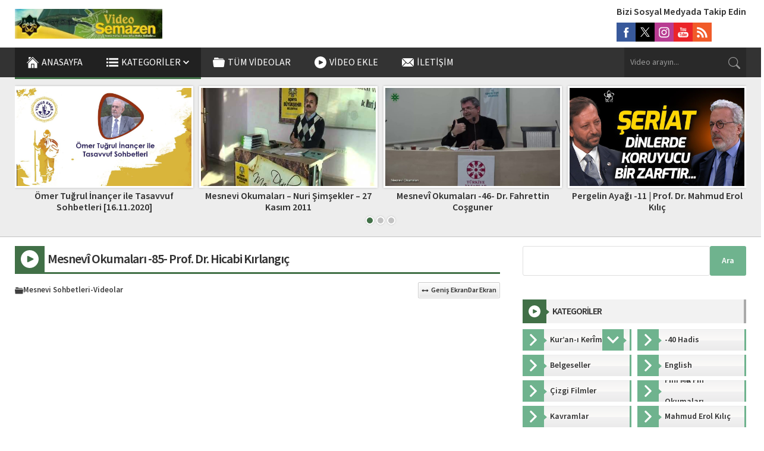

--- FILE ---
content_type: text/html; charset=UTF-8
request_url: https://video.semazen.net/mesnevi-okumalari-85-prof-dr-hicabi-kirlangic
body_size: 134440
content:
<!DOCTYPE html><html lang="tr"><head><link media="all" href="https://video.semazen.net/wp-content/cache/autoptimize/css/autoptimize_d6107594274e1d9c50c4426c161141bf.css" rel="stylesheet"><title>Mesnevî Okumaları -85- Prof. Dr. Hicabi Kırlangıç &#8211; Semazen Video</title><meta name='robots' content='max-image-preview:large' /><link rel='dns-prefetch' href='//use.typekit.net' /><link rel="alternate" type="application/rss+xml" title="Semazen Video &raquo; akışı" href="https://video.semazen.net/feed" /><link rel="alternate" type="application/rss+xml" title="Semazen Video &raquo; yorum akışı" href="https://video.semazen.net/comments/feed" /><link rel="alternate" title="oEmbed (JSON)" type="application/json+oembed" href="https://video.semazen.net/wp-json/oembed/1.0/embed?url=https%3A%2F%2Fvideo.semazen.net%2Fmesnevi-okumalari-85-prof-dr-hicabi-kirlangic" /><link rel="alternate" title="oEmbed (XML)" type="text/xml+oembed" href="https://video.semazen.net/wp-json/oembed/1.0/embed?url=https%3A%2F%2Fvideo.semazen.net%2Fmesnevi-okumalari-85-prof-dr-hicabi-kirlangic&#038;format=xml" /><link rel='stylesheet' id='wpo_min-header-0-css' href='https://video.semazen.net/wp-content/cache/wpo-minify/1765529140/assets/wpo-minify-header-87e04163.min.css' media='all' /><link rel='stylesheet' id='safirmainfont-css' href='https://use.typekit.net/smn4czy.css' media='all' /><link rel="https://api.w.org/" href="https://video.semazen.net/wp-json/" /><link rel="alternate" title="JSON" type="application/json" href="https://video.semazen.net/wp-json/wp/v2/posts/35545" /><link rel="EditURI" type="application/rsd+xml" title="RSD" href="https://video.semazen.net/xmlrpc.php?rsd" /><meta name="generator" content="WordPress 6.9" /><link rel="canonical" href="https://video.semazen.net/mesnevi-okumalari-85-prof-dr-hicabi-kirlangic" /><link rel='shortlink' href='https://video.semazen.net/?p=35545' /><meta name="viewport" content="width=device-width, initial-scale=1, maximum-scale=1" /><meta charset="UTF-8" /><link rel="shortcut icon" href="https://video.semazen.net/wp-content/uploads/logom-e1598010235179.jpg"> <!--[if lt IE 9]><script src="https://video.semazen.net/wp-content/themes/safirvideo/scripts/html5shiv.js"></script><![endif]--><meta name="google-site-verification" content="zpZr-NZNz19ittPf-AVH5WxjjCf2Oc30rAeC5WCKRU4" /> <script async src="https://www.googletagmanager.com/gtag/js?id=G-Q910BHSX28"></script> <script>window.dataLayer = window.dataLayer || [];
  function gtag(){dataLayer.push(arguments);}
  gtag('js', new Date());

  gtag('config', 'G-Q910BHSX28');</script> </head><body class="wp-singular post-template-default single single-post postid-35545 single-format-standard wp-theme-safirvideo desktop stickyMenu stickySidebar" data-screensize="wide"> <svg version="1.1" xmlns="http://www.w3.org/2000/svg" xmlns:xlink="http://www.w3.org/1999/xlink" viewBox="0 0 32 32" style="display:none"><symbol id="themeicon-arrow-down" viewBox="0 0 256 256"><g><g><polygon points="225.813,48.907 128,146.72 30.187,48.907 0,79.093 128,207.093 256,79.093 "/></g></g></symbol><symbol id="themeicon-calendar" viewBox="0 0 15 15"><g clip-path="url(#clip0_34_198)"><path d="M13.125 0H1.875C1.37772 0 0.900806 0.197544 0.549175 0.549175C0.197544 0.900806 0 1.37772 0 1.875L0 13.125C0 13.6223 0.197544 14.0992 0.549175 14.4508C0.900806 14.8025 1.37772 15 1.875 15H13.125C13.6223 15 14.0992 14.8025 14.4508 14.4508C14.8025 14.0992 15 13.6223 15 13.125V1.875C15 1.37772 14.8025 0.900806 14.4508 0.549175C14.0992 0.197544 13.6223 0 13.125 0V0ZM0.9375 3.61594C0.9375 3.1725 1.3575 2.8125 1.875 2.8125H13.125C13.6425 2.8125 14.0625 3.1725 14.0625 3.61594V13.2591C14.0625 13.7025 13.6425 14.0625 13.125 14.0625H1.875C1.3575 14.0625 0.9375 13.7025 0.9375 13.2591V3.61594Z"/><path d="M6.09375 6.5625C6.34239 6.5625 6.58085 6.46373 6.75666 6.28791C6.93248 6.1121 7.03125 5.87364 7.03125 5.625C7.03125 5.37636 6.93248 5.1379 6.75666 4.96209C6.58085 4.78627 6.34239 4.6875 6.09375 4.6875C5.84511 4.6875 5.60665 4.78627 5.43084 4.96209C5.25502 5.1379 5.15625 5.37636 5.15625 5.625C5.15625 5.87364 5.25502 6.1121 5.43084 6.28791C5.60665 6.46373 5.84511 6.5625 6.09375 6.5625ZM8.90625 6.5625C9.15489 6.5625 9.39335 6.46373 9.56916 6.28791C9.74498 6.1121 9.84375 5.87364 9.84375 5.625C9.84375 5.37636 9.74498 5.1379 9.56916 4.96209C9.39335 4.78627 9.15489 4.6875 8.90625 4.6875C8.65761 4.6875 8.41915 4.78627 8.24334 4.96209C8.06752 5.1379 7.96875 5.37636 7.96875 5.625C7.96875 5.87364 8.06752 6.1121 8.24334 6.28791C8.41915 6.46373 8.65761 6.5625 8.90625 6.5625ZM11.7188 6.5625C11.9674 6.5625 12.2058 6.46373 12.3817 6.28791C12.5575 6.1121 12.6562 5.87364 12.6562 5.625C12.6562 5.37636 12.5575 5.1379 12.3817 4.96209C12.2058 4.78627 11.9674 4.6875 11.7188 4.6875C11.4701 4.6875 11.2317 4.78627 11.0558 4.96209C10.88 5.1379 10.7812 5.37636 10.7812 5.625C10.7812 5.87364 10.88 6.1121 11.0558 6.28791C11.2317 6.46373 11.4701 6.5625 11.7188 6.5625ZM3.28125 9.375C3.52989 9.375 3.76835 9.27623 3.94416 9.10041C4.11998 8.9246 4.21875 8.68614 4.21875 8.4375C4.21875 8.18886 4.11998 7.9504 3.94416 7.77459C3.76835 7.59877 3.52989 7.5 3.28125 7.5C3.03261 7.5 2.79415 7.59877 2.61834 7.77459C2.44252 7.9504 2.34375 8.18886 2.34375 8.4375C2.34375 8.68614 2.44252 8.9246 2.61834 9.10041C2.79415 9.27623 3.03261 9.375 3.28125 9.375ZM6.09375 9.375C6.34239 9.375 6.58085 9.27623 6.75666 9.10041C6.93248 8.9246 7.03125 8.68614 7.03125 8.4375C7.03125 8.18886 6.93248 7.9504 6.75666 7.77459C6.58085 7.59877 6.34239 7.5 6.09375 7.5C5.84511 7.5 5.60665 7.59877 5.43084 7.77459C5.25502 7.9504 5.15625 8.18886 5.15625 8.4375C5.15625 8.68614 5.25502 8.9246 5.43084 9.10041C5.60665 9.27623 5.84511 9.375 6.09375 9.375ZM8.90625 9.375C9.15489 9.375 9.39335 9.27623 9.56916 9.10041C9.74498 8.9246 9.84375 8.68614 9.84375 8.4375C9.84375 8.18886 9.74498 7.9504 9.56916 7.77459C9.39335 7.59877 9.15489 7.5 8.90625 7.5C8.65761 7.5 8.41915 7.59877 8.24334 7.77459C8.06752 7.9504 7.96875 8.18886 7.96875 8.4375C7.96875 8.68614 8.06752 8.9246 8.24334 9.10041C8.41915 9.27623 8.65761 9.375 8.90625 9.375ZM11.7188 9.375C11.9674 9.375 12.2058 9.27623 12.3817 9.10041C12.5575 8.9246 12.6562 8.68614 12.6562 8.4375C12.6562 8.18886 12.5575 7.9504 12.3817 7.77459C12.2058 7.59877 11.9674 7.5 11.7188 7.5C11.4701 7.5 11.2317 7.59877 11.0558 7.77459C10.88 7.9504 10.7812 8.18886 10.7812 8.4375C10.7812 8.68614 10.88 8.9246 11.0558 9.10041C11.2317 9.27623 11.4701 9.375 11.7188 9.375ZM3.28125 12.1875C3.52989 12.1875 3.76835 12.0887 3.94416 11.9129C4.11998 11.7371 4.21875 11.4986 4.21875 11.25C4.21875 11.0014 4.11998 10.7629 3.94416 10.5871C3.76835 10.4113 3.52989 10.3125 3.28125 10.3125C3.03261 10.3125 2.79415 10.4113 2.61834 10.5871C2.44252 10.7629 2.34375 11.0014 2.34375 11.25C2.34375 11.4986 2.44252 11.7371 2.61834 11.9129C2.79415 12.0887 3.03261 12.1875 3.28125 12.1875ZM6.09375 12.1875C6.34239 12.1875 6.58085 12.0887 6.75666 11.9129C6.93248 11.7371 7.03125 11.4986 7.03125 11.25C7.03125 11.0014 6.93248 10.7629 6.75666 10.5871C6.58085 10.4113 6.34239 10.3125 6.09375 10.3125C5.84511 10.3125 5.60665 10.4113 5.43084 10.5871C5.25502 10.7629 5.15625 11.0014 5.15625 11.25C5.15625 11.4986 5.25502 11.7371 5.43084 11.9129C5.60665 12.0887 5.84511 12.1875 6.09375 12.1875ZM8.90625 12.1875C9.15489 12.1875 9.39335 12.0887 9.56916 11.9129C9.74498 11.7371 9.84375 11.4986 9.84375 11.25C9.84375 11.0014 9.74498 10.7629 9.56916 10.5871C9.39335 10.4113 9.15489 10.3125 8.90625 10.3125C8.65761 10.3125 8.41915 10.4113 8.24334 10.5871C8.06752 10.7629 7.96875 11.0014 7.96875 11.25C7.96875 11.4986 8.06752 11.7371 8.24334 11.9129C8.41915 12.0887 8.65761 12.1875 8.90625 12.1875Z"/></g></symbol><symbol id="themeicon-captcha" viewBox="0 0 512 512"><path d="m444 0c38 0 68 30 68 68l0 376c0 38-30 68-68 68l-376 0c-38 0-68-30-68-68l0-376c0-38 30-68 68-68z m-303 227c3-27 5-46 5-57 0-1 0-3 0-4-3-1-5-1-8-1-7 0-13 3-17 11-2 3-4 8-6 14-3 7-5 12-6 14-2 4-8 10-17 19-9 7-14 15-15 21 0 2 0 4 0 5 0 5 2 8 6 8 3 0 6-1 9-3l19-9c-1 6-1 19-2 39 0 1 0 2 0 5 0 4 0 6 0 8-1 13-1 21-1 24 0 3 1 6 1 9 1 11 5 17 11 17 2 0 5 0 7-2 6-2 9-9 9-21l0-1c0-3 0-12 0-26-1-6-1-9-1-11 0-13 2-33 6-59z m154 103c0-2 1-5 1-7 0-1-1-3-1-4-1-4-5-5-10-5-1-1-3-1-6-1-3 0-7 0-12 1-8 1-14 2-17 2l0 0c-11-1-25-2-42-4 3-4 15-16 36-33 17-14 27-28 33-41 2-6 3-12 3-18 0-6-1-12-5-18-6-12-17-18-32-18l-2 0c-14 0-28 5-42 14-14 10-22 23-25 38-1 0-1 1-1 2 0 2 1 4 2 5 2 2 5 3 8 4 0 0 1 0 2 0 2 0 4-1 6-1 3-1 5-3 6-5 8-15 17-24 27-27 4-1 8-2 11-2 4 0 8 1 11 4 2 2 3 5 3 8l0 1c0 3-2 7-5 11-17 24-42 47-74 70-9 5-13 11-13 17 0 2 1 3 1 5 2 7 9 12 21 13 19 3 37 4 54 4 10 0 19-1 28-1 9-1 16-2 19-3 9-2 14-6 15-11z m140-17c0-2 0-4 0-7 0-8-4-17-12-26-8-9-18-16-29-20 2-2 4-4 8-8 4-3 7-6 8-7 7-7 11-13 13-21 1-4 2-8 2-12 0-5-2-10-4-13-5-7-13-10-25-10l-1 0c-10 0-22 2-36 7-19 7-28 15-28 24l0 0c0 7 3 10 9 10l0 0c4 0 10-1 19-5 13-5 20-8 21-8 4-2 7-2 9-2 2 0 4 0 5 1 1 1 2 4 2 6l0 1c-3 4-5 7-5 8-4 5-9 9-16 13-12 6-18 9-19 10-7 4-10 8-10 12 0 3 2 6 6 9 5 3 13 6 27 10 8 3 16 8 22 14 2 3 3 6 3 8 0 1 0 1 0 2-1 3-4 6-10 8-4 1-8 2-13 2-6 0-13-2-21-4-12-4-22-10-31-17-7-5-10-8-11-8-4-2-7-3-9-3-2 0-4 0-5 1-4 4-6 7-7 9 0 1 0 2 0 2 0 3 1 6 3 10 6 11 17 20 34 27 15 6 29 9 43 9l1 0c13 0 24-3 34-7 13-6 20-14 23-25z"></path></symbol><symbol id="themeicon-clock" viewBox="0 0 512 512"><path d="m272 249l81 81c7 7 7 17 0 23-3 4-7 5-11 5-4 0-9-1-12-5l-86-85c-3-3-4-8-4-12l0-139c0-9 7-16 16-16 9 0 16 7 16 16z m240 7c0 0 0 0 0 0 0 141-115 256-256 256-141 0-256-115-256-256 0-141 115-256 256-256 141 0 256 115 256 256 0 0 0 0 0 0z m-240 223c110-8 199-97 207-207l-26 0c-9 0-16-7-16-16 0-9 7-16 16-16l26 0c-8-110-97-199-207-207l0 26c0 9-7 16-16 16-9 0-16-7-16-16l0-26c-110 8-199 97-207 207l26 0c9 0 16 7 16 16 0 9-7 16-16 16l-26 0c8 110 97 199 207 207l0-26c0-9 7-16 16-16 9 0 16 7 16 16z"></path></symbol><symbol id="themeicon-close" viewBox="0 0 492 492"><g><g><path d="M300.188,246L484.14,62.04c5.06-5.064,7.852-11.82,7.86-19.024c0-7.208-2.792-13.972-7.86-19.028L468.02,7.872 c-5.068-5.076-11.824-7.856-19.036-7.856c-7.2,0-13.956,2.78-19.024,7.856L246.008,191.82L62.048,7.872 c-5.06-5.076-11.82-7.856-19.028-7.856c-7.2,0-13.96,2.78-19.02,7.856L7.872,23.988c-10.496,10.496-10.496,27.568,0,38.052 L191.828,246L7.872,429.952c-5.064,5.072-7.852,11.828-7.852,19.032c0,7.204,2.788,13.96,7.852,19.028l16.124,16.116 c5.06,5.072,11.824,7.856,19.02,7.856c7.208,0,13.968-2.784,19.028-7.856l183.96-183.952l183.952,183.952 c5.068,5.072,11.824,7.856,19.024,7.856h0.008c7.204,0,13.96-2.784,19.028-7.856l16.12-16.116 c5.06-5.064,7.852-11.824,7.852-19.028c0-7.204-2.792-13.96-7.852-19.028L300.188,246z"/></g></g></symbol><symbol id="themeicon-comment" viewBox="0 0 15 15"><path d="M4.6875 7.5C4.6875 7.74864 4.58873 7.9871 4.41291 8.16291C4.2371 8.33873 3.99864 8.4375 3.75 8.4375C3.50136 8.4375 3.2629 8.33873 3.08709 8.16291C2.91127 7.9871 2.8125 7.74864 2.8125 7.5C2.8125 7.25136 2.91127 7.0129 3.08709 6.83709C3.2629 6.66127 3.50136 6.5625 3.75 6.5625C3.99864 6.5625 4.2371 6.66127 4.41291 6.83709C4.58873 7.0129 4.6875 7.25136 4.6875 7.5ZM8.4375 7.5C8.4375 7.74864 8.33873 7.9871 8.16291 8.16291C7.9871 8.33873 7.74864 8.4375 7.5 8.4375C7.25136 8.4375 7.0129 8.33873 6.83709 8.16291C6.66127 7.9871 6.5625 7.74864 6.5625 7.5C6.5625 7.25136 6.66127 7.0129 6.83709 6.83709C7.0129 6.66127 7.25136 6.5625 7.5 6.5625C7.74864 6.5625 7.9871 6.66127 8.16291 6.83709C8.33873 7.0129 8.4375 7.25136 8.4375 7.5ZM11.25 8.4375C11.4986 8.4375 11.7371 8.33873 11.9129 8.16291C12.0887 7.9871 12.1875 7.74864 12.1875 7.5C12.1875 7.25136 12.0887 7.0129 11.9129 6.83709C11.7371 6.66127 11.4986 6.5625 11.25 6.5625C11.0014 6.5625 10.7629 6.66127 10.5871 6.83709C10.4113 7.0129 10.3125 7.25136 10.3125 7.5C10.3125 7.74864 10.4113 7.9871 10.5871 8.16291C10.7629 8.33873 11.0014 8.4375 11.25 8.4375Z"/><path d="M2.02969 14.8153L2.04844 14.8116C3.76406 14.4712 4.81219 14.0222 5.29969 13.7756C6.01743 13.9671 6.75717 14.0635 7.5 14.0625C11.6419 14.0625 15 11.1244 15 7.5C15 3.87563 11.6419 0.9375 7.5 0.9375C3.35812 0.9375 0 3.87563 0 7.5C0 9.15 0.696563 10.6594 1.84688 11.8125C1.7664 12.5532 1.60158 13.2823 1.35563 13.9856L1.35281 13.9959C1.28292 14.1974 1.20663 14.3965 1.12406 14.5931C1.05 14.7675 1.19344 14.9625 1.38 14.9325C1.59718 14.897 1.81377 14.8579 2.02969 14.8153ZM2.77969 11.9016C2.79282 11.7643 2.77552 11.6258 2.72901 11.496C2.6825 11.3663 2.60793 11.2483 2.51062 11.1506C1.51688 10.1531 0.9375 8.87625 0.9375 7.5C0.9375 4.5075 3.75375 1.875 7.5 1.875C11.2463 1.875 14.0625 4.5075 14.0625 7.5C14.0625 10.4934 11.2463 13.125 7.5 13.125C6.83916 13.126 6.18104 13.0402 5.5425 12.87C5.31935 12.8102 5.08199 12.8349 4.87594 12.9394C4.51313 13.1231 3.71344 13.4738 2.40656 13.7766C2.58888 13.1645 2.7138 12.5368 2.77969 11.9016Z"/></symbol><symbol id="themeicon-edit" viewBox="0 0 512 512"><g xmlns="http://www.w3.org/2000/svg"><path d="M190.645 434.592L77.442 321.452l225.3-225.428 113.204 113.14zM502.625 77.251L434.749 9.375C428.539 3.164 420.413.041 412.283 0h-.338c-8.131.041-16.246 3.164-22.441 9.375l-45.312 45.251 113.183 113.121 45.251-45.251a31.88 31.88 0 009.375-22.456v-.338a31.879 31.879 0 00-9.376-22.451zM0 512l147.072-33.951L33.889 364.928z"/></g></symbol><symbol id="themeicon-email" viewBox="0 0 512 512"><g><g><path d="M507.49,101.721L352.211,256L507.49,410.279c2.807-5.867,4.51-12.353,4.51-19.279V121 C512,114.073,510.297,107.588,507.49,101.721z"/></g></g><g><g><path d="M467,76H45c-6.927,0-13.412,1.703-19.279,4.51l198.463,197.463c17.548,17.548,46.084,17.548,63.632,0L486.279,80.51 C480.412,77.703,473.927,76,467,76z"/></g></g><g><g><path d="M4.51,101.721C1.703,107.588,0,114.073,0,121v270c0,6.927,1.703,13.413,4.51,19.279L159.789,256L4.51,101.721z"/></g></g><g><g><path d="M331,277.211l-21.973,21.973c-29.239,29.239-76.816,29.239-106.055,0L181,277.211L25.721,431.49 C31.588,434.297,38.073,436,45,436h422c6.927,0,13.412-1.703,19.279-4.51L331,277.211z"/></g></g></symbol><symbol id="themeicon-facebook" viewBox="0 0 56.693 56.693"><path d="M40.43,21.739h-7.645v-5.014c0-1.883,1.248-2.322,2.127-2.322c0.877,0,5.395,0,5.395,0V6.125l-7.43-0.029 c-8.248,0-10.125,6.174-10.125,10.125v5.518h-4.77v8.53h4.77c0,10.947,0,24.137,0,24.137h10.033c0,0,0-13.32,0-24.137h6.77 L40.43,21.739z"/></symbol><symbol id="themeicon-folder" viewBox="0 0 512 512"><path d="m488 179c11 0 18 2 21 6c3 4 4 11 3 19c0 0-22 231-22 231c0 8-2 15-6 19c-3 5-10 7-21 7c0 0-413 0-413 0c-18 0-27-9-28-26c0 0-22-231-22-231c-1-8 0-15 3-19c3-4 10-6 21-6c0 0 464 0 464 0m-17-56c0 0 5 20 5 20c0 0-433 0-433 0c0 0 7-67 7-67c2-7 5-13 10-18c6-4 12-7 19-7c0 0 84 0 84 0c18 0 32 6 44 18c0 0 15 15 15 15c11 12 26 18 44 18c0 0 174 0 174 0c7 0 14 2 20 7c6 4 10 8 11 14"></path></symbol><symbol id="themeicon-fullscreen" viewBox="0 0 512 512"><g><g><g><path d="M128,32V0H16C7.163,0,0,7.163,0,16v112h32V54.56L180.64,203.2l22.56-22.56L54.56,32H128z"/><path d="M496,0H384v32h73.44L308.8,180.64l22.56,22.56L480,54.56V128h32V16C512,7.163,504.837,0,496,0z"/><path d="M480,457.44L331.36,308.8l-22.56,22.56L457.44,480H384v32h112c8.837,0,16-7.163,16-16V384h-32V457.44z"/><path d="M180.64,308.64L32,457.44V384H0v112c0,8.837,7.163,16,16,16h112v-32H54.56L203.2,331.36L180.64,308.64z"/></g></g></g></symbol><symbol id="themeicon-hit" viewBox="0 0 512 512"><g><path d="m120.375 391.625v-346.5c0-8.284-6.716-15-15-15h-60.25c-8.284 0-15 6.716-15 15v346.5z"/><path d="m361.375 391.625v-286.25c0-8.284-6.716-15-15-15h-60.25c-8.284 0-15 6.716-15 15v286.25z"/><path d="m240.875 391.625v-226c0-8.284-6.716-15-15-15h-60.25c-8.284 0-15 6.716-15 15v226z"/><path d="m481.875 391.625v-165.75c0-8.284-6.716-15-15-15h-60.25c-8.284 0-15 6.716-15 15v165.75z"/><path d="m0 421.625v45.25c0 8.284 6.716 15 15 15h482c8.284 0 15-6.716 15-15v-45.25z"/></g></symbol><symbol id="themeicon-identity" viewBox="0 0 512 512"><path d="m443 52l-116 0c-10-30-38-52-72-52-33 0-61 22-71 52l-115 0c-24 0-44 20-44 44l0 372c0 24 20 44 44 44l374 0c24 0 44-20 44-44l0-372c0-24-20-44-44-44z m-188-3c15 0 27 12 27 26 0 14-12 26-27 26-14 0-26-12-26-26 0-14 12-26 26-26z m131 377c0 8-7 14-15 14l-230 0c-8 0-15-6-15-14l0-7c0-18 9-35 23-46 29-21 57-35 63-38 1 0 1-1 1-2l0-25c-4-7-6-14-7-20-3-1-7-5-11-19-5-19 1-22 5-21-1-3-1-6-2-8-1-9-2-18 0-26 3-11 9-19 15-26 4-4 9-8 14-11 4-3 8-6 13-7 4-1 8-2 12-3 14-1 24 3 31 7 11 6 15 14 15 14 0 0 24 2 16 52-1 2-1 5-2 8 5-1 11 2 5 21-4 14-8 18-10 19-1 6-4 13-8 20l0 25c0 1 1 2 2 2 6 3 33 17 62 38 15 11 23 28 23 46l0 7z"></path></symbol><symbol id="themeicon-info" viewBox="0 0 45.9999 45.9999"><path d="M39.264 6.736c-8.982-8.981-23.545-8.982-32.528 0-8.982 8.982-8.981 23.545 0 32.528 8.982 8.98 23.545 8.981 32.528 0 8.981-8.983 8.98-23.545 0-32.528zM25.999 33a3 3 0 11-6 0V21a3 3 0 116 0v12zm-3.053-17.128c-1.728 0-2.88-1.224-2.844-2.735-.036-1.584 1.116-2.771 2.879-2.771 1.764 0 2.88 1.188 2.917 2.771-.001 1.511-1.152 2.735-2.952 2.735z"></path></symbol><symbol id="themeicon-instagram" viewBox="0 0 56.7 56.7"><g><path d="M28.2,16.7c-7,0-12.8,5.7-12.8,12.8s5.7,12.8,12.8,12.8S41,36.5,41,29.5S35.2,16.7,28.2,16.7z M28.2,37.7 c-4.5,0-8.2-3.7-8.2-8.2s3.7-8.2,8.2-8.2s8.2,3.7,8.2,8.2S32.7,37.7,28.2,37.7z"/><circle cx="41.5" cy="16.4" r="2.9"/><path d="M49,8.9c-2.6-2.7-6.3-4.1-10.5-4.1H17.9c-8.7,0-14.5,5.8-14.5,14.5v20.5c0,4.3,1.4,8,4.2,10.7c2.7,2.6,6.3,3.9,10.4,3.9 h20.4c4.3,0,7.9-1.4,10.5-3.9c2.7-2.6,4.1-6.3,4.1-10.6V19.3C53,15.1,51.6,11.5,49,8.9z M48.6,39.9c0,3.1-1.1,5.6-2.9,7.3 s-4.3,2.6-7.3,2.6H18c-3,0-5.5-0.9-7.3-2.6C8.9,45.4,8,42.9,8,39.8V19.3c0-3,0.9-5.5,2.7-7.3c1.7-1.7,4.3-2.6,7.3-2.6h20.6 c3,0,5.5,0.9,7.3,2.7c1.7,1.8,2.7,4.3,2.7,7.2V39.9L48.6,39.9z"/></g></symbol><symbol id="themeicon-left" viewBox="0 0 240.823 240.823"><g><path d="M57.633,129.007L165.93,237.268c4.752,4.74,12.451,4.74,17.215,0c4.752-4.74,4.752-12.439,0-17.179 l-99.707-99.671l99.695-99.671c4.752-4.74,4.752-12.439,0-17.191c-4.752-4.74-12.463-4.74-17.215,0L57.621,111.816 C52.942,116.507,52.942,124.327,57.633,129.007z"/></g></symbol><symbol id="themeicon-like" viewBox="0 0 16 14"><path d="M15.182 5.14726C14.8694 4.787 14.483 4.49812 14.049 4.30017C13.6151 4.10222 13.1436 3.99983 12.6667 3.99993H10.0073L10.2313 2.63926C10.3106 2.1601 10.215 1.66842 9.9619 1.25389C9.70884 0.839356 9.31521 0.529602 8.85279 0.381121C8.39038 0.23264 7.89 0.255327 7.44291 0.445043C6.99583 0.634759 6.63184 0.978864 6.41733 1.41459L5.14133 3.99993H3.33333C2.4496 4.00099 1.60237 4.35252 0.977479 4.97741C0.352588 5.6023 0.00105857 6.44953 0 7.33327L0 10.6666C0.00105857 11.5503 0.352588 12.3976 0.977479 13.0225C1.60237 13.6474 2.4496 13.9989 3.33333 13.9999H12.2C13.0023 13.9967 13.7768 13.7055 14.3825 13.1794C14.9883 12.6533 15.385 11.9272 15.5007 11.1333L15.9707 7.79993C16.0368 7.32709 16.0007 6.84554 15.8646 6.38788C15.7286 5.93023 15.4958 5.50714 15.182 5.14726ZM1.33333 10.6666V7.33327C1.33333 6.80283 1.54405 6.29412 1.91912 5.91905C2.29419 5.54398 2.8029 5.33326 3.33333 5.33326H4.66666V12.6666H3.33333C2.8029 12.6666 2.29419 12.4559 1.91912 12.0808C1.54405 11.7057 1.33333 11.197 1.33333 10.6666ZM14.6473 7.6126L14.1767 10.9459C14.1078 11.4219 13.8705 11.8574 13.5077 12.1732C13.145 12.489 12.6809 12.664 12.2 12.6666H6V5.15593C6.06282 5.10119 6.11483 5.03516 6.15333 4.96126L7.61266 2.00459C7.66739 1.90588 7.74476 1.82156 7.83841 1.75857C7.93207 1.69557 8.03934 1.6557 8.1514 1.64223C8.26346 1.62876 8.37712 1.64208 8.48304 1.68108C8.58895 1.72008 8.6841 1.78366 8.76066 1.86659C8.82616 1.94276 8.87404 2.03244 8.90089 2.12924C8.92774 2.22604 8.9329 2.32757 8.916 2.42659L8.564 4.55993C8.54854 4.65525 8.55399 4.75279 8.57994 4.8458C8.6059 4.93881 8.65175 5.02507 8.71433 5.09862C8.77691 5.17216 8.85471 5.23123 8.94237 5.27175C9.03002 5.31226 9.12543 5.33325 9.222 5.33326H12.6667C12.9529 5.33322 13.2359 5.39464 13.4964 5.51336C13.7568 5.63208 13.9888 5.80534 14.1766 6.02142C14.3644 6.2375 14.5036 6.49138 14.5848 6.76589C14.666 7.04039 14.6873 7.32914 14.6473 7.6126Z"/></symbol><symbol id="themeicon-link" viewBox="0 0 511.997 511.997"><path d="M212.26 390.24l-60.331 60.331c-25.012 25.012-65.517 25.012-90.508.005-24.996-24.996-24.996-65.505-.005-90.496l120.683-120.683c24.991-24.992 65.5-24.992 90.491 0 8.331 8.331 21.839 8.331 30.17 0 8.331-8.331 8.331-21.839 0-30.17-41.654-41.654-109.177-41.654-150.831 0L31.247 329.909c-41.654 41.654-41.654 109.177 0 150.831 41.649 41.676 109.177 41.676 150.853 0l60.331-60.331c8.331-8.331 8.331-21.839 0-30.17s-21.84-8.33-30.171.001z"/><path d="M480.751 31.24c-41.654-41.654-109.199-41.654-150.853 0l-72.384 72.384c-8.331 8.331-8.331 21.839 0 30.17 8.331 8.331 21.839 8.331 30.17 0l72.384-72.384c24.991-24.992 65.521-24.992 90.513 0 24.991 24.991 24.991 65.5 0 90.491L317.845 284.638c-24.992 24.992-65.5 24.992-90.491 0-8.331-8.331-21.839-8.331-30.17 0s-8.331 21.839 0 30.17c41.654 41.654 109.177 41.654 150.831 0l132.736-132.736c41.654-41.654 41.654-109.178 0-150.832z"/></symbol><symbol id="themeicon-linkedin" viewBox="0 0 512 512"><path d="m136 179l0 283l-94 0l0-283z m6-88c0 14-4 26-14 35c-10 9-23 14-39 14l0 0c-16 0-29-5-38-14c-10-9-14-21-14-35c0-14 4-26 14-35c10-9 23-14 39-14c16 0 28 5 38 14c9 9 14 21 14 35z m333 208l0 163l-94 0l0-152c0-20-3-35-11-47c-8-11-20-17-36-17c-12 0-22 4-30 10c-9 7-15 15-19 25c-2 5-3 13-3 23l0 158l-94 0c1-76 1-138 1-185c0-47 0-76 0-85l-1-13l94 0l0 41l0 0c4-6 7-12 11-16c4-5 10-10 17-15c6-5 15-10 24-13c10-3 21-4 33-4c33 0 59 11 79 32c20 22 29 54 29 95z"></path></symbol><symbol id="themeicon-list" viewBox="0 0 18 12"><g stroke="none" stroke-width="1"><g transform="translate(-87.000000, -342.000000)"><g transform="translate(87.000000, 342.000000)"><path d="M0,12 L18,12 L18,10 L0,10 L0,12 L0,12 Z M0,7 L18,7 L18,5 L0,5 L0,7 L0,7 Z M0,0 L0,2 L18,2 L18,0 L0,0 L0,0 Z" /></g></g></g></symbol><symbol id="themeicon-logout" viewBox="0 0 512 512"><g><path d="m363.335 488a24 24 0 0 1 -24 24h-226.253a80.09 80.09 0 0 1 -80-80v-352a80.09 80.09 0 0 1 80-80h226.253a24 24 0 0 1 0 48h-226.253a32.035 32.035 0 0 0 -32 32v352a32.034 32.034 0 0 0 32 32h226.253a24 24 0 0 1 24 24zm108.553-248.97-114.051-114.052a24 24 0 1 0 -33.937 33.941l73.077 73.081h-188.936a24 24 0 1 0 0 48h188.935l-73.08 73.08a24 24 0 1 0 33.941 33.941l114.051-114.05a24 24 0 0 0 0-33.941z"></path></g></symbol><symbol id="themeicon-menu" viewBox="0 0 18 12"><g stroke="none" stroke-width="1"><g transform="translate(-87.000000, -342.000000)"><g transform="translate(87.000000, 342.000000)"><path d="M0,12 L18,12 L18,10 L0,10 L0,12 L0,12 Z M0,7 L18,7 L18,5 L0,5 L0,7 L0,7 Z M0,0 L0,2 L18,2 L18,0 L0,0 L0,0 Z" /></g></g></g></symbol><symbol id="themeicon-password" viewBox="0 0 512 512"><path d="m391 229l-223 0 0-101c0-48 40-88 88-88 48 0 88 40 88 88l0 40c0 12 9 21 20 21 11 0 20-9 20-21l0-40c0-71-57-128-128-128-71 0-128 57-128 128l0 101-7 0c-18 0-33 15-33 34l0 215c0 19 15 34 33 34l270 0c18 0 33-15 33-34l0-215c0-19-15-34-33-34z m-175 115c0-23 18-41 40-41 22 0 40 18 40 41 0 15-8 28-20 35l0 59-40 0 0-59c-12-7-20-20-20-35z"></path></symbol><symbol id="themeicon-photo" viewBox="0 0 512 512"><path d="m500 64c-9-9-19-13-31-13l-426 0c-12 0-22 4-30 13-9 8-13 18-13 30l0 324c0 12 4 22 13 30 8 9 18 13 30 13l426 0c12 0 22-4 31-13 8-8 12-18 12-30l0-324c0-12-4-22-12-30z m-22 354c0 3-1 5-3 6-1 2-3 3-6 3l-426 0c-3 0-5-1-6-3-2-1-3-3-3-6l0-324c0-2 1-4 3-6 1-2 3-3 6-3l426 0c3 0 5 1 6 3 2 2 3 4 3 6z m-358-196c14 0 26-5 36-15 10-10 15-22 15-36 0-15-5-27-15-37-10-10-22-14-36-14-15 0-27 4-37 14-10 10-15 22-15 37 0 14 5 26 15 36 10 10 22 15 37 15z m76 77l-42-43-86 85 0 52 376 0 0-120-111-111z"></path></symbol><symbol id="themeicon-pinterest" viewBox="0 0 56.693 56.693"><path d="M30.374,4.622c-13.586,0-20.437,9.74-20.437,17.864c0,4.918,1.862,9.293,5.855,10.922c0.655,0.27,1.242,0.01,1.432-0.715 c0.132-0.5,0.445-1.766,0.584-2.295c0.191-0.717,0.117-0.967-0.412-1.594c-1.151-1.357-1.888-3.115-1.888-5.607 c0-7.226,5.407-13.695,14.079-13.695c7.679,0,11.898,4.692,11.898,10.957c0,8.246-3.649,15.205-9.065,15.205 c-2.992,0-5.23-2.473-4.514-5.508c0.859-3.623,2.524-7.531,2.524-10.148c0-2.34-1.257-4.292-3.856-4.292 c-3.058,0-5.515,3.164-5.515,7.401c0,2.699,0.912,4.525,0.912,4.525s-3.129,13.26-3.678,15.582 c-1.092,4.625-0.164,10.293-0.085,10.865c0.046,0.34,0.482,0.422,0.68,0.166c0.281-0.369,3.925-4.865,5.162-9.359 c0.351-1.271,2.011-7.859,2.011-7.859c0.994,1.896,3.898,3.562,6.986,3.562c9.191,0,15.428-8.379,15.428-19.595 C48.476,12.521,41.292,4.622,30.374,4.622z"/></symbol><symbol id="themeicon-plus" viewBox="0 0 512 512"><g><path xmlns="http://www.w3.org/2000/svg" d="m256 0c-141.164062 0-256 114.835938-256 256s114.835938 256 256 256 256-114.835938 256-256-114.835938-256-256-256zm112 277.332031h-90.667969v90.667969c0 11.777344-9.554687 21.332031-21.332031 21.332031s-21.332031-9.554687-21.332031-21.332031v-90.667969h-90.667969c-11.777344 0-21.332031-9.554687-21.332031-21.332031s9.554687-21.332031 21.332031-21.332031h90.667969v-90.667969c0-11.777344 9.554687-21.332031 21.332031-21.332031s21.332031 9.554687 21.332031 21.332031v90.667969h90.667969c11.777344 0 21.332031 9.554687 21.332031 21.332031s-9.554687 21.332031-21.332031 21.332031zm0 0"></path></g></symbol><symbol id="themeicon-reply1" viewBox="0 0 511.996 511.996"><g transform="matrix(1,0,0,-1,0,511.99595642089844)"><g xmlns="http://www.w3.org/2000/svg"><g><path d="M410.716,220.103l-160-144c-4.704-4.224-11.456-5.312-17.248-2.72c-5.76,2.592-9.472,8.32-9.472,14.624v80.448 c-114.752,6.432-202.432,81.952-215.68,188.064l-8.192,65.472c-0.928,7.456,3.424,14.56,10.528,17.056 c1.76,0.64,3.552,0.96,5.344,0.96c5.376,0,10.592-2.752,13.568-7.52l16.096-25.792c31.936-51.072,95.84-110.688,170.88-110.688 h7.456v80c0,6.304,3.712,12.032,9.472,14.624c5.792,2.496,12.512,1.536,17.216-2.72l160-144c3.36-3.04,5.312-7.36,5.312-11.904 S414.044,223.143,410.716,220.103z" fill="#000000" data-original="#000000" style="" class=""/></g></g><g xmlns="http://www.w3.org/2000/svg"><g><path d="M506.716,220.103l-160-144c-6.56-5.888-16.672-5.344-22.624,1.184c-5.92,6.592-5.376,16.704,1.184,22.624l146.816,132.096 L325.276,364.103c-6.56,5.952-7.104,16.032-1.184,22.624c3.2,3.488,7.52,5.28,11.904,5.28c3.808,0,7.648-1.344,10.72-4.096 l160-144c3.328-3.04,5.28-7.36,5.28-11.904S510.044,223.143,506.716,220.103z" fill="#000000" data-original="#000000" style="" class=""/></g></g><g xmlns="http://www.w3.org/2000/svg"></g><g xmlns="http://www.w3.org/2000/svg"></g><g xmlns="http://www.w3.org/2000/svg"></g><g xmlns="http://www.w3.org/2000/svg"></g><g xmlns="http://www.w3.org/2000/svg"></g><g xmlns="http://www.w3.org/2000/svg"></g><g xmlns="http://www.w3.org/2000/svg"></g><g xmlns="http://www.w3.org/2000/svg"></g><g xmlns="http://www.w3.org/2000/svg"></g><g xmlns="http://www.w3.org/2000/svg"></g><g xmlns="http://www.w3.org/2000/svg"></g><g xmlns="http://www.w3.org/2000/svg"></g><g xmlns="http://www.w3.org/2000/svg"></g><g xmlns="http://www.w3.org/2000/svg"></g><g xmlns="http://www.w3.org/2000/svg"></g></g></symbol><symbol id="themeicon-reply2" viewBox="0 0 511.63 511.631"><g><path d="M496.5,233.842c-30.841-76.706-114.112-115.06-249.823-115.06h-63.953V45.693c0-4.952-1.809-9.235-5.424-12.85 c-3.617-3.617-7.896-5.426-12.847-5.426c-4.952,0-9.235,1.809-12.85,5.426L5.424,179.021C1.809,182.641,0,186.922,0,191.871 c0,4.948,1.809,9.229,5.424,12.847L151.604,350.9c3.619,3.613,7.902,5.428,12.85,5.428c4.947,0,9.229-1.814,12.847-5.428 c3.616-3.614,5.424-7.898,5.424-12.848v-73.094h63.953c18.649,0,35.349,0.568,50.099,1.708c14.749,1.143,29.413,3.189,43.968,6.143 c14.564,2.95,27.224,6.991,37.979,12.135c10.753,5.144,20.794,11.756,30.122,19.842c9.329,8.094,16.943,17.7,22.847,28.839 c5.896,11.136,10.513,24.311,13.846,39.539c3.326,15.229,4.997,32.456,4.997,51.675c0,10.466-0.479,22.176-1.428,35.118 c0,1.137-0.236,3.375-0.715,6.708c-0.473,3.333-0.712,5.852-0.712,7.562c0,2.851,0.808,5.232,2.423,7.136 c1.622,1.902,3.86,2.851,6.714,2.851c3.046,0,5.708-1.615,7.994-4.853c1.328-1.711,2.561-3.806,3.71-6.283 c1.143-2.471,2.43-5.325,3.854-8.562c1.431-3.237,2.43-5.513,2.998-6.848c24.17-54.238,36.258-97.158,36.258-128.756 C511.63,291.039,506.589,259.344,496.5,233.842z"/></g></symbol><symbol id="themeicon-right" viewBox="0 0 240.823 240.823"><g><path d="M183.189,111.816L74.892,3.555c-4.752-4.74-12.451-4.74-17.215,0c-4.752,4.74-4.752,12.439,0,17.179 l99.707,99.671l-99.695,99.671c-4.752,4.74-4.752,12.439,0,17.191c4.752,4.74,12.463,4.74,17.215,0l108.297-108.261 C187.881,124.315,187.881,116.495,183.189,111.816z"/></g></symbol><symbol id="themeicon-rss" viewBox="0 0 56.693 56.693"><path d="M3.428,31.085c6.19,0,12.009,2.418,16.382,6.816c4.381,4.398,6.793,10.256,6.793,16.492h9.539 c0-18.113-14.676-32.848-32.714-32.848V31.085z M3.443,14.174c22.061,0,40.01,18.047,40.01,40.231h9.539 c0-27.445-22.229-49.77-49.549-49.77V14.174z M16.634,47.741c0,3.648-2.959,6.607-6.607,6.607S3.42,51.39,3.42,47.741 c0-3.65,2.958-6.607,6.606-6.607S16.634,44.091,16.634,47.741z"/></symbol><symbol id="themeicon-search" viewBox="0 0 20 20"><g clip-path="url(#clip0_1_175)"><path d="M14.6777 12.9296C15.8881 11.278 16.4302 9.23025 16.1956 7.19607C15.961 5.1619 14.967 3.29131 13.4124 1.95855C11.8579 0.625789 9.85741 -0.0708582 7.81127 0.00798323C5.76513 0.0868247 3.82421 0.93534 2.37681 2.38377C0.929415 3.8322 0.082289 5.77373 0.00491171 7.81993C-0.0724656 9.86613 0.625612 11.8661 1.95949 13.4197C3.29336 14.9733 5.16466 15.966 7.199 16.1991C9.23334 16.4323 11.2807 15.8887 12.9315 14.6771H12.9302C12.9677 14.7271 13.0077 14.7746 13.0527 14.8209L17.8652 19.6334C18.0996 19.8679 18.4176 19.9998 18.7492 19.9999C19.0807 20 19.3988 19.8684 19.6334 19.634C19.8679 19.3996 19.9997 19.0817 19.9999 18.7501C20 18.4185 19.8684 18.1004 19.634 17.8659L14.8215 13.0534C14.7768 13.0082 14.7287 12.9664 14.6777 12.9284V12.9296ZM15.0002 8.12464C15.0002 9.02748 14.8224 9.92147 14.4769 10.7556C14.1314 11.5897 13.625 12.3476 12.9866 12.986C12.3482 13.6244 11.5903 14.1308 10.7562 14.4763C9.92206 14.8218 9.02806 14.9996 8.12523 14.9996C7.22239 14.9996 6.32839 14.8218 5.49428 14.4763C4.66016 14.1308 3.90227 13.6244 3.26387 12.986C2.62546 12.3476 2.11906 11.5897 1.77355 10.7556C1.42805 9.92147 1.25023 9.02748 1.25023 8.12464C1.25023 6.30127 1.97455 4.55259 3.26387 3.26328C4.55318 1.97397 6.30186 1.24964 8.12523 1.24964C9.94859 1.24964 11.6973 1.97397 12.9866 3.26328C14.2759 4.55259 15.0002 6.30127 15.0002 8.12464Z"/></g><defs><clipPath ><rect width="20" height="20"/></clipPath></defs></symbol><symbol id="themeicon-star" viewBox="0 0 512.002 512.002"><g><g><path d="M511.267,197.258c-1.764-5.431-6.457-9.389-12.107-10.209l-158.723-23.065L269.452,20.157 c-2.526-5.12-7.741-8.361-13.45-8.361c-5.71,0-10.924,3.241-13.451,8.361l-70.988,143.827l-158.72,23.065 c-5.649,0.82-10.344,4.778-12.108,10.208c-1.765,5.431-0.293,11.392,3.796,15.377l114.848,111.954L92.271,482.671 c-0.966,5.628,1.348,11.314,5.967,14.671c2.613,1.898,5.708,2.864,8.818,2.864c2.388,0,4.784-0.569,6.978-1.723l141.967-74.638 l141.961,74.637c5.055,2.657,11.178,2.215,15.797-1.141c4.619-3.356,6.934-9.044,5.969-14.672l-27.117-158.081l114.861-111.955 C511.56,208.649,513.033,202.688,511.267,197.258z"/></g></g></symbol><symbol id="themeicon-success" viewBox="0 0 408.576 408.576"><path d="M204.288 0C91.648 0 0 91.648 0 204.288s91.648 204.288 204.288 204.288 204.288-91.648 204.288-204.288S316.928 0 204.288 0zm114.176 150.528l-130.56 129.536c-7.68 7.68-19.968 8.192-28.16.512L90.624 217.6c-8.192-7.68-8.704-20.48-1.536-28.672 7.68-8.192 20.48-8.704 28.672-1.024l54.784 50.176L289.28 121.344c8.192-8.192 20.992-8.192 29.184 0s8.192 20.992 0 29.184z"/></symbol><symbol id="themeicon-tag" viewBox="0 0 24 24"><path d="M7.5,6A1.5,1.5,0,1,0,9,7.5,1.5,1.5,0,0,0,7.5,6Zm13.62,4.71L12.71,2.29A1,1,0,0,0,12,2H3A1,1,0,0,0,2,3v9a1,1,0,0,0,.29.71l8.42,8.41a3,3,0,0,0,4.24,0L21.12,15a3,3,0,0,0,0-4.24Zm-1.41,2.82h0l-6.18,6.17a1,1,0,0,1-1.41,0L4,11.59V4h7.59l8.12,8.12a1,1,0,0,1,.29.71A1,1,0,0,1,19.71,13.53Z"/></symbol><symbol id="themeicon-tiktok" viewBox="0 0 512 512"><g><path d="M480.32 128.39c-29.22 0-56.18-9.68-77.83-26.01-24.83-18.72-42.67-46.18-48.97-77.83A129.78 129.78 0 0 1 351.04.39h-83.47v228.08l-.1 124.93c0 33.4-21.75 61.72-51.9 71.68a75.905 75.905 0 0 1-28.04 3.72c-12.56-.69-24.33-4.48-34.56-10.6-21.77-13.02-36.53-36.64-36.93-63.66-.63-42.23 33.51-76.66 75.71-76.66 8.33 0 16.33 1.36 23.82 3.83v-84.75c-7.9-1.17-15.94-1.78-24.07-1.78-46.19 0-89.39 19.2-120.27 53.79-23.34 26.14-37.34 59.49-39.5 94.46-2.83 45.94 13.98 89.61 46.58 121.83 4.79 4.73 9.82 9.12 15.08 13.17 27.95 21.51 62.12 33.17 98.11 33.17 8.13 0 16.17-.6 24.07-1.77 33.62-4.98 64.64-20.37 89.12-44.57 30.08-29.73 46.7-69.2 46.88-111.21l-.43-186.56a210.864 210.864 0 0 0 46.88 27.34c26.19 11.05 53.96 16.65 82.54 16.64v-83.1c.02.02-.22.02-.24.02z"></path></g></symbol><symbol id="themeicon-tumblr" viewBox="0 0 512 512"><path d="M315.422,512.003c-76.99,0 -134.379,-39.613 -134.379,-134.388l0,-151.782l-69.985,0l0,-82.185c77.022,-19.996 109.219,-86.26 112.946,-143.646l79.946,0l0,130.314l93.281,0l0,95.517l-93.281,0l0,132.165c0,39.616 19.987,53.308 51.83,53.308l45.179,0l0,100.697l-85.537,0Z" /></symbol><symbol id="themeicon-twitter" viewBox="0 0 595.3 595.3"><g><path d="M341.3,262.5L512,68.1h-40.5L323.3,236.9L204.9,68.1H68.3l179.1,255.2L68.3,527.1h40.5l156.5-178.2l125,178.2h136.6 L341.3,262.5z M285.9,325.5l-18.2-25.4L123.3,98h62.2L302,261.2l18.1,25.4l151.5,212.1h-62.2L285.9,325.5z"/></g></symbol><symbol id="themeicon-user" viewBox="0 0 512 512"><path d="m448 448c0 0 0-26-2-40-2-11-17-25-81-49-63-23-60-12-60-55 0-27 15-11 24-64 3-21 6-7 13-40 4-17-2-19-1-27 0-8 1-16 3-33 1-21-18-76-88-76-70 0-89 55-87 76 1 17 2 25 3 33 0 8-6 10-2 27 7 33 10 19 14 40 9 53 23 37 23 64 0 43 4 32-60 55-64 24-79 38-81 49-2 14-2 40-2 40z"></path></symbol><symbol id="themeicon-video" viewBox="0 0 512 512"><path d="m440 246l-354-244c-4-2-8-3-12-1-4 3-7 7-7 11l0 488c0 4 3 9 7 11 1 1 3 1 5 1 3 0 5-1 7-2l354-244c3-2 5-6 5-10 0-4-2-8-5-10z"></path></symbol><symbol id="themeicon-vimeo" viewBox="0 0 24 24"><g><path d="M20.497 1.505c-3.328-.121-5.576 1.787-6.762 5.694a4.312 4.312 0 0 1 1.777-.395c1.219 0 1.758.697 1.614 2.082-.072.839-.608 2.059-1.612 3.664-1.009 1.605-1.763 2.409-2.265 2.409-1.522 0-2.437-7.284-2.747-9.273-.431-2.765-1.58-4.058-3.447-3.877C5.341 1.972 2.35 5.058 0 7.15l1.129 1.472C2.204 7.86 2.831 7.478 3.01 7.478c1.871 0 2.777 6.367 4.23 11.102.975 2.613 2.144 3.92 3.553 3.92 2.264 0 5.022-2.144 8.29-6.434 3.155-4.107 4.789-7.344 4.894-9.705l.013-.01c.134-3.165-1.021-4.785-3.493-4.846z"></path></g></symbol><symbol id="themeicon-warning" viewBox="0 0 295.428 295.428"><path d="M147.714 0C66.264 0 0 66.264 0 147.714s66.264 147.714 147.714 147.714 147.714-66.264 147.714-147.714S229.164 0 147.714 0zm0 232.68c-8.284 0-15-6.716-15-15 0-8.284 6.716-15 15-15 8.284 0 15 6.716 15 15 0 8.284-6.716 15-15 15zm15-77c0 8.284-6.716 15-15 15-8.284 0-15-6.716-15-15v-79c0-8.284 6.716-15 15-15 8.284 0 15 6.716 15 15v79z"/></symbol><symbol id="themeicon-whatsapp" viewBox="0 0 56.693 56.693"><g><path class="st0" d="M46.3802,10.7138c-4.6512-4.6565-10.8365-7.222-17.4266-7.2247c-13.5785,0-24.63,11.0506-24.6353,24.6333 c-0.0019,4.342,1.1325,8.58,3.2884,12.3159l-3.495,12.7657l13.0595-3.4257c3.5982,1.9626,7.6495,2.9971,11.7726,2.9985h0.01 c0.0008,0-0.0006,0,0.0002,0c13.5771,0,24.6293-11.0517,24.635-24.6347C53.5914,21.5595,51.0313,15.3701,46.3802,10.7138z M28.9537,48.6163h-0.0083c-3.674-0.0014-7.2777-0.9886-10.4215-2.8541l-0.7476-0.4437l-7.7497,2.0328l2.0686-7.5558 l-0.4869-0.7748c-2.0496-3.26-3.1321-7.028-3.1305-10.8969c0.0044-11.2894,9.19-20.474,20.4842-20.474 c5.469,0.0017,10.6101,2.1344,14.476,6.0047c3.8658,3.8703,5.9936,9.0148,5.9914,14.4859 C49.4248,39.4307,40.2395,48.6163,28.9537,48.6163z"/><path class="st0" d="M40.1851,33.281c-0.6155-0.3081-3.6419-1.797-4.2061-2.0026c-0.5642-0.2054-0.9746-0.3081-1.3849,0.3081 c-0.4103,0.6161-1.59,2.0027-1.9491,2.4136c-0.359,0.4106-0.7182,0.4623-1.3336,0.1539c-0.6155-0.3081-2.5989-0.958-4.95-3.0551 c-1.83-1.6323-3.0653-3.6479-3.4245-4.2643c-0.359-0.6161-0.0382-0.9492,0.27-1.2562c0.2769-0.2759,0.6156-0.7189,0.9234-1.0784 c0.3077-0.3593,0.4103-0.6163,0.6155-1.0268c0.2052-0.4109,0.1027-0.7704-0.0513-1.0784 c-0.1539-0.3081-1.3849-3.3379-1.8978-4.5706c-0.4998-1.2001-1.0072-1.0375-1.3851-1.0566 c-0.3585-0.0179-0.7694-0.0216-1.1797-0.0216s-1.0773,0.1541-1.6414,0.7702c-0.5642,0.6163-2.1545,2.1056-2.1545,5.1351 c0,3.0299,2.2057,5.9569,2.5135,6.3676c0.3077,0.411,4.3405,6.6282,10.5153,9.2945c1.4686,0.6343,2.6152,1.013,3.5091,1.2966 c1.4746,0.4686,2.8165,0.4024,3.8771,0.2439c1.1827-0.1767,3.6419-1.489,4.1548-2.9267c0.513-1.438,0.513-2.6706,0.359-2.9272 C41.211,33.7433,40.8006,33.5892,40.1851,33.281z"/></g></symbol><symbol id="themeicon-wide" viewBox="0 0 512 512"><g><path fill-rule="evenodd" d="M142.174 226.306h227.654v-52.637c-.006-9.004 10.367-14.518 17.82-8.756l106.551 82.336c5.734 4.434 5.734 13.07 0 17.5l-106.551 82.34c-7.453 5.758-17.824.248-17.82-8.754l-.001-52.641H142.174v52.641c.004 9.002-10.368 14.512-17.819 8.754l-106.552-82.34c-5.736-4.43-5.736-13.066 0-17.5l106.551-82.336c7.452-5.762 17.826-.248 17.82 8.756z" clip-rule="evenodd" ></path></g></symbol><symbol id="themeicon-youtube" viewBox="0 0 56.693 56.693"><g><path d="M43.911,28.21H12.782c-4.948,0-8.959,4.015-8.959,8.962v7.201c0,4.947,4.011,8.961,8.959,8.961h31.129 c4.947,0,8.959-4.014,8.959-8.961v-7.201C52.87,32.225,48.858,28.21,43.911,28.21z M19.322,33.816h-2.894v14.38h-2.796v-14.38 H10.74V31.37h8.582V33.816z M27.497,48.196h-2.48v-1.36c-0.461,0.503-0.936,0.887-1.432,1.146c-0.496,0.27-0.975,0.396-1.441,0.396 c-0.576,0-1.004-0.183-1.297-0.555c-0.288-0.371-0.435-0.921-0.435-1.664V35.782h2.48v9.523c0,0.294,0.055,0.505,0.154,0.636 c0.107,0.135,0.277,0.197,0.51,0.197c0.18,0,0.412-0.086,0.691-0.26c0.281-0.176,0.537-0.396,0.77-0.668v-9.429h2.48V48.196z M36.501,45.633c0,0.877-0.195,1.551-0.584,2.021c-0.387,0.47-0.953,0.701-1.686,0.701c-0.488,0-0.922-0.088-1.299-0.27 c-0.379-0.18-0.736-0.457-1.061-0.841v0.951h-2.51V31.37h2.51v5.419c0.336-0.375,0.691-0.666,1.062-0.861 c0.379-0.199,0.76-0.295,1.146-0.295c0.785,0,1.383,0.262,1.797,0.791c0.416,0.529,0.623,1.304,0.623,2.32V45.633z M45.104,42.288 h-4.746v2.339c0,0.652,0.08,1.106,0.242,1.359c0.166,0.254,0.445,0.378,0.842,0.378c0.412,0,0.697-0.107,0.863-0.321 c0.16-0.216,0.246-0.686,0.246-1.416v-0.565h2.553v0.637c0,1.272-0.309,2.231-0.936,2.878c-0.617,0.641-1.547,0.959-2.783,0.959 c-1.113,0-1.99-0.339-2.627-1.021c-0.635-0.678-0.959-1.619-0.959-2.815v-5.576c0-1.073,0.354-1.956,1.057-2.633 c0.701-0.677,1.604-1.015,2.715-1.015c1.137,0,2.01,0.313,2.619,0.941c0.609,0.629,0.914,1.529,0.914,2.706V42.288z"/><path d="M41.466,37.646c-0.396,0-0.678,0.111-0.85,0.343c-0.176,0.218-0.258,0.591-0.258,1.112v1.255h2.193v-1.255 c0-0.521-0.088-0.895-0.262-1.112C42.122,37.758,41.843,37.646,41.466,37.646z"/><path d="M32.909,37.604c-0.176,0-0.354,0.039-0.525,0.12c-0.174,0.079-0.344,0.21-0.512,0.38v7.733 c0.199,0.2,0.396,0.354,0.588,0.442c0.191,0.085,0.389,0.133,0.6,0.133c0.305,0,0.527-0.088,0.67-0.266 c0.141-0.176,0.213-0.457,0.213-0.854v-6.411c0-0.422-0.084-0.738-0.26-0.955C33.501,37.712,33.243,37.604,32.909,37.604z"/><polygon points="16.858,23.898 20.002,23.898 20.002,16.208 23.663,5.36 20.467,5.36 18.521,12.77 18.323,12.77 16.28,5.36 13.113,5.36 16.858,16.554 "/><path d="M27.923,24.243c1.27,0,2.266-0.333,2.992-0.999c0.721-0.669,1.082-1.582,1.082-2.752v-7.064 c0-1.041-0.369-1.898-1.104-2.559c-0.74-0.659-1.688-0.991-2.844-0.991c-1.27,0-2.281,0.314-3.033,0.941 c-0.75,0.627-1.127,1.468-1.127,2.531v7.088c0,1.163,0.367,2.083,1.1,2.773C25.722,23.898,26.702,24.243,27.923,24.243z M26.765,13.246c0-0.297,0.107-0.537,0.316-0.725c0.217-0.184,0.492-0.273,0.834-0.273c0.369,0,0.668,0.089,0.896,0.273 c0.227,0.188,0.34,0.428,0.34,0.725v7.451c0,0.365-0.111,0.655-0.336,0.864c-0.223,0.21-0.523,0.313-0.9,0.313 c-0.369,0-0.654-0.1-0.854-0.31c-0.197-0.205-0.297-0.493-0.297-0.868V13.246z"/><path d="M36.214,24.098c0.525,0,1.064-0.15,1.619-0.438c0.561-0.292,1.098-0.719,1.609-1.276v1.515h2.793V10.224h-2.793v10.38 c-0.26,0.297-0.549,0.541-0.859,0.735c-0.316,0.192-0.576,0.288-0.781,0.288c-0.262,0-0.455-0.072-0.568-0.221 c-0.115-0.143-0.18-0.377-0.18-0.698V10.224h-2.789v11.429c0,0.815,0.164,1.424,0.488,1.828 C35.083,23.891,35.565,24.098,36.214,24.098z"/></g></symbol></svg><svg version="1.1" xmlns="http://www.w3.org/2000/svg" xmlns:xlink="http://www.w3.org/1999/xlink" viewBox="0 0 32 32" style="display:none"><symbol id="safiricon-arti" viewBox="0 0 512 512"><path d="m256 0c-141.164062 0-256 114.835938-256 256s114.835938 256 256 256 256-114.835938 256-256-114.835938-256-256-256zm112 277.332031h-90.667969v90.667969c0 11.777344-9.554687 21.332031-21.332031 21.332031s-21.332031-9.554687-21.332031-21.332031v-90.667969h-90.667969c-11.777344 0-21.332031-9.554687-21.332031-21.332031s9.554687-21.332031 21.332031-21.332031h90.667969v-90.667969c0-11.777344 9.554687-21.332031 21.332031-21.332031s21.332031 9.554687 21.332031 21.332031v90.667969h90.667969c11.777344 0 21.332031 9.554687 21.332031 21.332031s-9.554687 21.332031-21.332031 21.332031zm0 0"/></symbol><symbol id="safiricon-astroloji" viewBox="-4 0 512 512"><path d="m487.746094 110.835938h-10.03125v-10.03125c0-8.691407-7.046875-15.734376-15.734375-15.734376-8.691407 0-15.734375 7.042969-15.734375 15.734376v10.03125h-10.03125c-8.691406 0-15.734375 7.046874-15.734375 15.734374 0 8.691407 7.042969 15.734376 15.734375 15.734376h10.03125v10.03125c0 8.691406 7.042968 15.734374 15.734375 15.734374 8.6875 0 15.734375-7.042968 15.734375-15.734374v-10.03125h10.03125c8.691406 0 15.734375-7.042969 15.734375-15.734376 0-8.6875-7.042969-15.734374-15.734375-15.734374zm0 0"/><path d="m357.992188 57.234375h10.03125v10.03125c0 8.691406 7.042968 15.734375 15.734374 15.734375 8.691407 0 15.734376-7.042969 15.734376-15.734375v-10.03125h10.03125c8.691406 0 15.734374-7.042969 15.734374-15.734375 0-8.6875-7.042968-15.734375-15.734374-15.734375h-10.03125v-10.03125c0-8.691406-7.042969-15.734375-15.734376-15.734375-8.6875 0-15.734374 7.042969-15.734374 15.734375v10.03125h-10.03125c-8.6875 0-15.734376 7.042969-15.734376 15.734375 0 8.6875 7.046876 15.734375 15.734376 15.734375zm0 0"/><path d="m15.734375 114.113281h10.03125v10.03125c0 8.691407 7.042969 15.734375 15.734375 15.734375 8.6875 0 15.734375-7.042968 15.734375-15.734375v-10.03125h10.03125c8.691406 0 15.734375-7.042969 15.734375-15.734375 0-8.6875-7.042969-15.734375-15.734375-15.734375h-10.03125v-10.03125c0-8.691406-7.046875-15.734375-15.734375-15.734375-8.691406 0-15.734375 7.042969-15.734375 15.734375v10.03125h-10.03125c-8.691406 0-15.734375 7.046875-15.734375 15.734375 0 8.691406 7.042969 15.734375 15.734375 15.734375zm0 0"/><path d="m98.890625 384.890625h300.089844c89.761719-122.40625 2.570312-296.351563-150.019531-296.234375-153.203126.117188-239.578126 174.425781-150.070313 296.234375zm286.042969-87.578125c-1.980469 11.949219-5.546875 23.613281-10.59375 34.660156-3.671875 8.042969-13.167969 11.621094-21.261719 7.929688-8.054687-3.683594-11.601563-13.195313-7.921875-21.253906 3.871094-8.484376 6.609375-17.429688 8.132812-26.589844 1.445313-8.746094 9.710938-14.652344 18.449219-13.195313 8.738281 1.449219 14.65625 9.710938 13.195313 18.449219zm-105.0625-141.34375c3.316406-8.222656 12.664062-12.199219 20.875-8.882812 39.691406 15.984374 69.429687 49.929687 81.597656 93.113281 2.402344 8.527343-2.558594 17.378906-11.085938 19.78125-8.371093 2.410156-17.363281-2.449219-19.796874-11.085938-9.449219-33.546875-32.304688-59.808593-62.703126-72.050781-8.214843-3.316406-12.191406-12.660156-8.886718-20.875zm0 0"/><path d="m436.207031 416.359375h-374.492187c-33.601563 0-60.839844 27.238281-60.839844 60.835937v19.460938c0 8.472656 6.871094 15.34375 15.34375 15.34375h465.484375c8.472656 0 15.339844-6.871094 15.339844-15.34375v-19.460938c0-33.601562-27.238281-60.835937-60.835938-60.835937zm0 0"/></symbol><symbol id="safiricon-ayar" viewBox="0 0 24 24"><path d="m22.683 9.394-1.88-.239c-.155-.477-.346-.937-.569-1.374l1.161-1.495c.47-.605.415-1.459-.122-1.979l-1.575-1.575c-.525-.542-1.379-.596-1.985-.127l-1.493 1.161c-.437-.223-.897-.414-1.375-.569l-.239-1.877c-.09-.753-.729-1.32-1.486-1.32h-2.24c-.757 0-1.396.567-1.486 1.317l-.239 1.88c-.478.155-.938.345-1.375.569l-1.494-1.161c-.604-.469-1.458-.415-1.979.122l-1.575 1.574c-.542.526-.597 1.38-.127 1.986l1.161 1.494c-.224.437-.414.897-.569 1.374l-1.877.239c-.753.09-1.32.729-1.32 1.486v2.24c0 .757.567 1.396 1.317 1.486l1.88.239c.155.477.346.937.569 1.374l-1.161 1.495c-.47.605-.415 1.459.122 1.979l1.575 1.575c.526.541 1.379.595 1.985.126l1.494-1.161c.437.224.897.415 1.374.569l.239 1.876c.09.755.729 1.322 1.486 1.322h2.24c.757 0 1.396-.567 1.486-1.317l.239-1.88c.477-.155.937-.346 1.374-.569l1.495 1.161c.605.47 1.459.415 1.979-.122l1.575-1.575c.542-.526.597-1.379.127-1.985l-1.161-1.494c.224-.437.415-.897.569-1.374l1.876-.239c.753-.09 1.32-.729 1.32-1.486v-2.24c.001-.757-.566-1.396-1.316-1.486zm-10.683 7.606c-2.757 0-5-2.243-5-5s2.243-5 5-5 5 2.243 5 5-2.243 5-5 5z"/></symbol><symbol id="safiricon-begen" viewBox="0 0 74 74"><path d="m17.56 30.32h-10.58a3.649 3.649 0 0 0 -3.64 3.65v34.38a3.649 3.649 0 0 0 3.64 3.65h10.58a3.658 3.658 0 0 0 3.65-3.65v-34.38a3.658 3.658 0 0 0 -3.65-3.65z"/><path d="m69.09 42.29a6.231 6.231 0 0 0 -1.82-4.4 3 3 0 0 0 -.32-.3 6.081 6.081 0 0 0 -2.36-11.68h-21.7c.12-.21.23-.4.33-.59a14.353 14.353 0 0 0 1.48-3.22 20.85 20.85 0 0 0 .87-4.82 17.74 17.74 0 0 0 -4.6-12.99 6.772 6.772 0 0 0 -4.77-2.29 4.923 4.923 0 0 0 -5.08 4.36.66.66 0 0 0 -.01.14v8.76l-5.8 14.7a9.425 9.425 0 0 1 -2.1 3.19v33.88a33.044 33.044 0 0 0 4.36.89 12.466 12.466 0 0 0 1.65.11h29.41a5.522 5.522 0 0 0 3.88-1.6 5.464 5.464 0 0 0 1.6-3.87 5.407 5.407 0 0 0 -1.36-3.6 6.283 6.283 0 0 0 2.7-11 6.245 6.245 0 0 0 3.64-5.67z"/></symbol><symbol id="safiricon-cep" viewBox="0 0 503.604 503.604"> <g><g><path d="M337.324,0H167.192c-28.924,0-53.5,23.584-53.5,52.5v398.664c0,28.916,24.056,52.44,52.98,52.44l170.412-0.184 c28.92,0,52.58-23.528,52.58-52.448l0.248-398.5C389.908,23.452,366.364,0,337.324,0z M227.68,31.476h49.36 c4.336,0,7.868,3.52,7.868,7.868c0,4.348-3.532,7.868-7.868,7.868h-49.36c-4.348,0-7.868-3.52-7.868-7.868 C219.812,34.996,223.332,31.476,227.68,31.476z M198.02,33.98c2.916-2.912,8.224-2.952,11.136,0c1.46,1.456,2.324,3.5,2.324,5.588 c0,2.048-0.864,4.088-2.324,5.548c-1.452,1.46-3.504,2.32-5.548,2.32c-2.084,0-4.088-0.86-5.588-2.32 c-1.452-1.456-2.28-3.5-2.28-5.548C195.736,37.48,196.568,35.436,198.02,33.98z M250.772,488.008 c-12.984,0-23.544-10.568-23.544-23.548c0-12.984,10.56-23.548,23.544-23.548s23.544,10.564,23.544,23.548 C274.316,477.44,263.752,488.008,250.772,488.008z M365.488,424.908H141.232V74.756h224.256V424.908z"/></g></g> </symbol><symbol id="safiricon-dekorasyon" viewBox="0 0 458.667 458.667"> <g><g><g><path d="M100.656,243.755c0,0.085,0,0.16,0,0.235c8.042,14.182,12.251,30.214,12.213,46.517v18.005 C147.205,295.083,187.365,288,229.339,288c55.648,0,96.512,12.128,118.027,20.459l0.149-17.963 c0-19.403,4.576-36.757,12.587-50.827l18.133-119.467c4.683-30.645-3.413-59.957-22.827-82.549 C334.821,13.739,303.643,0,269.872,0h-79.339c-33.835,0-65.067,13.739-85.579,37.685C85.563,60.288,77.456,89.6,82.139,120.224 L100.656,243.755z"/><path d="M421.925,224c-34.848,0-53.077,33.461-53.077,66.496v19.797c0,7.371-3.456,14.283-9.045,18.005 c-4.829,3.248-10.972,3.837-16.331,1.568c-18.667-7.669-58.283-20.533-114.133-20.533c-40.885,0-79.765,7.104-112.437,20.533 c-5.36,2.278-11.508,1.693-16.341-1.557c-5.579-3.733-9.045-10.667-9.045-18.005v-19.808c0-37.333-25.6-66.496-58.325-66.496 c-18.016,0-27.851,21.333-27.851,32.213c0,13.227,9.291,28.075,20.715,33.067c1.163,0.512,2.443,1.067,3.808,1.557 c10.368,4.139,29.653,11.829,29.653,33.931v42.88c0,16,3.445,51.2,32.235,57.824c-0.101,0.386-0.18,0.778-0.235,1.173v21.333 c0,5.891,4.776,10.667,10.667,10.667h10.667c5.891,0,10.667-4.776,10.667-10.667v-21.312h213.333V448 c0,5.891,4.776,10.667,10.667,10.667h10.667c5.891,0,10.667-4.776,10.667-10.667v-21.333c0-0.299-0.149-0.555-0.171-0.843 c26.272-5.013,32.171-33.675,32.171-58.144V324.8c0-22.123,19.2-29.813,29.536-33.952c1.333-0.533,2.592-1.067,3.744-1.547 c10.784-4.747,19.2-19.296,19.2-33.067C453.339,245.184,440.069,224,421.925,224z"/></g></g></g> </symbol><symbol id="safiricon-dunya" viewBox="0 0 46.002 46.002"> <g><path d="M40.503,16.351l0.4,0.287h0.373V15.92l1.176-0.114l1.117,0.832h1.836l0.129-0.118c-0.184-0.619-0.391-1.227-0.623-1.823 l-1.198,0.02l-0.601-0.66l-0.116-1.061l-0.616,0.336l-0.33,1.297l-0.889-0.946l-0.036-0.894l-0.858-0.739l-0.316-0.315h-0.995 l0.313,0.887l1.198,0.668l0.208,0.221l-0.26,0.13l0.012,0.703l-0.584,0.244l-0.498-0.109l-0.312-0.441l0.811,0.043l0.219-0.295 l-1.795-1.211l-0.138-0.516l-0.729,0.66l-0.739-0.152l-1.125,1.463l-0.222,0.573l-0.72,0.065l-1.065,0.007l-0.637-0.298 l-0.188-1.265l0.229-0.603l1.084-0.237l1.182,0.237l0.145-0.654l-0.502-0.119l0.171-1.019l1.19-0.186l0.832-1.175l0.859-0.144 l0.775,0.115h0.286l-0.158-1.104l-0.942,0.38l-0.332-0.825l-0.547-0.076l-0.103-0.565l0.446-0.486l1.061-0.416l0.273-0.488 C34.599,2.175,29.284,0,23.468,0c-5.047,0-9.716,1.638-13.513,4.405l1.16-0.009l0.517,0.286l0.974,0.21l0.076,0.383l1.549,0.057 l-0.21-0.497l-1.376-0.039l0.324-0.305l-0.113-0.364h-1.244l1.357-1.013h1.3l0.611,0.842l1.014,0.057l0.611-0.593l0.459,0.229 l-0.842,0.822c0,0-1.165,0.021-1.108,0.021c0.057,0,0.096,0.802,0.096,0.802l1.413-0.039l0.153-0.381l0.974-0.058l0.115-0.573 l-0.573-0.097l0.191-0.516l0.439-0.133l1.529,0.076l-0.843,0.765l0.136,0.592l0.879,0.134l-0.057-1.07l0.841-0.44l1.491-0.172 l2.159,0.956v0.822l0.688,0.172l-0.345,0.65h-0.975l-0.289,0.745l-2.225-0.525l1.751-0.933l-0.667-0.567l-1.51,0.191l-0.132,0.137 l-0.005-0.002L20.225,5.06L19.79,5.512l-0.719,0.059l0.057,0.358l0.251,0.104l-0.01,0.118l-0.585,0.083l-0.043,0.339l-0.559,0.029 l-0.101-0.674l-1.003,0.305l-2.05,1.2l0.23,0.845l0.573,0.374l1.146,0.158v1.303l0.53-0.085l0.488-1.018l1.219-0.386V7.061 l0.678-0.512l1.639,0.387l-0.115,1.033h0.44l1.205-0.592l0.058,1.356l0.877,0.535l-0.037,0.804l-0.84,0.286l0.057,0.266 l1.013,0.461l-0.021,0.554l-0.293,0.025c-0.001-0.009-0.003-0.015-0.003-0.015l-1.278-0.394l-0.054-0.41h-0.001l0.374-0.257v-0.374 l-0.402-0.101l-0.1,0.345l-0.705,0.109l-0.07-0.023v0.035l-0.244,0.037l-0.199-0.402l-0.23-0.101h-0.502l-0.228,0.188v0.416 l0.429,0.143l0.424,0.06l-0.095,0.042l-0.387,0.429l-0.17-0.214l-0.374-0.099l-1.019,0.958l0.133,0.109l-1.504,0.833l-1.415,1.472 l-0.097,0.655l-1.418,0.932l-0.703,0.707l0.078,1.414l-0.975-0.454l0.007-0.827l-2.713,0.001l-1.405,0.711l-0.61,1.125 l-0.242,0.892l0.395,0.865l1.107,0.135l1.759-1.176l0.154,0.583l-0.537,1.014l1.339,0.229l0.134,2.068l1.835,0.312l1.166-1.348 l1.415,0.288l0.497,0.691l1.357-0.08l0.038-0.401l0.746,0.362l0.841,1.318l1.452,0.02l0.536,0.938l0.076,1.146l1.606,0.611 l2.026,0.021l0.593,0.973l0.898,0.288l-0.172,0.805l-0.984,1.25l-0.287,2.769l-0.889,0.702l-1.318-0.039l-0.439,0.764l0.326,1.436 l-1.435,1.834l-0.458,0.842l-1.367,0.656l-0.899,0.137l-0.037,0.381l0.631,0.181l-0.076,0.411l-0.565,0.544l0.343,0.433l0.68,0.019 l-0.038,0.524l-0.181,0.517l-0.058,0.42l1.006,0.847l-0.134,0.44l-1.369-0.026l-1.362-1.188l-1.061-1.865l0.148-1.8l-0.803-1.071 l0.325-1.815l-0.477-0.133v-3.938c0,0-1.338-1.014-1.415-1.014c-0.077,0-0.708-0.172-0.708-0.172l-0.134-0.744l-1.739-2.18 l0.172-0.783l0.057-1.281l1.204-0.842l-0.172-1.434l-1.758-0.132l-1.376-1.568L9.816,22.08l-0.63-0.116l0.076-0.573l-0.803-0.114 v0.325l-2.008-0.501l-0.808-1.236l0.329-0.599l-1.271-1.855l-0.218-1.357H3.967l0.171,1.318l0.879,1.357l-0.096,0.536L4.176,19.15 l-0.917-1.563v-1.819l-0.956-0.459V14c-1.18,2.766-1.835,5.808-1.835,9.001c0,12.683,10.318,23.001,23.001,23.001 c7.19,0,13.618-3.318,17.839-8.502h-0.759v-1.529l-0.878-1.182V32.95l-0.67-0.668l-0.059-0.765l0.852-1.625l-1.613-2.849 l0.189-1.933l-1.452-0.15l-0.535-0.535h-0.976l-0.496,0.458H33.19l-0.058,0.153h-0.957l-2.196-2.503l0.018-1.95l0.363-0.133 l0.135-0.746h-0.516l-0.211-0.783l2.541-1.834v-1.3l1.244-0.691l0.504,0.05h1.023l0.801-0.43l2.581-0.201v1.319L40.503,16.351z M34.051,8.15l0.21-0.324l0.756-0.153l0.189,0.918l0.402,0.649l0.267,0.307l0.487,0.19l-0.459,0.546l-0.889,0.085h-0.668 l0.075-0.793l0.556-0.115l-0.047-0.373l-0.518-0.325L34.05,8.514L34.051,8.15L34.051,8.15z M32.81,9.584l0.459-0.736l0.619-0.144 l0.44,0.191l-0.04,0.497l-0.946,0.669h-0.534V9.584H32.81z M20.313,12.413l-0.479,0.04l0.026-0.333l0.214-0.267l0.288,0.226 L20.313,12.413z M21.992,11.825l-0.327,0.028l-0.066,0.316l-0.252,0.157l-0.404,0.034c-0.014-0.095-0.022-0.167-0.022-0.167h-0.157 v-0.34h0.659l0.136-0.351l0.262-0.005l0.299,0.062L21.992,11.825z"/></g> </symbol><symbol id="safiricon-egitim" viewBox="0 0 398.97 398.97"> <g><g ><g><path d="M225.092,276.586c-7.101,4.355-16.195,6.754-25.607,6.754c-9.412,0-18.506-2.398-25.607-6.754L57.946,205.484 c0,0-10.464-6.414-10.464,8.116c0,16.5,0,66,0,66c0,0.66,0,3.973,0,5c0,37.402,68.053,77.723,152,77.723s152-40.32,152-77.723 c0-1.027,0-4.34,0-5c0,0,0-52.502,0-70.003c0-11.663-7.439-5.964-7.439-5.964L225.092,276.586z"/><path d="M392.289,148.927c8.908-5.463,8.908-14.403,0-19.867L215.681,40.745c-8.908-5.463-23.485-5.463-32.393,0L6.681,129.06 c-8.908,5.463-8.908,14.403,0,19.867l176.607,108.315c8.908,5.463,23.485,5.463,32.393,0"/><path d="M384.985,309.475c0-29.906,0-119.625,0-119.625s0.083-5.666-3.279-3.795c-2.697,1.501-9.308,5.186-11.637,7.212 c-2.689,2.337-2.083,7.583-2.083,7.583s0,81.469,0,108.625c0,1.542-1.325,2.278-1.957,2.65 c-6.105,3.589-10.21,10.214-10.21,17.809c0,11.414,9.252,20.667,20.667,20.667c11.414,0,20.666-9.253,20.666-20.667 c0-7.624-4.135-14.27-10.279-17.85C386.262,311.728,384.985,311.016,384.985,309.475z"/></g></g></g> </symbol><symbol id="safiricon-ekonomi" viewBox="0 0 512.004 512.004"> <g><g><polygon points="396.94,0 396.94,31.424 453.285,31.424 321.207,163.502 187.967,30.262 9.32,208.909 31.54,231.128 187.967,74.7 321.207,207.941 475.504,53.643 475.504,109.987 506.927,109.987 506.927,0 "/></g></g><g><g><rect x="4.719" y="329.968" width="101.812" height="182.026"/></g></g><g><g><rect x="137.954" y="168.44" width="101.812" height="343.564"/></g></g><g><g><rect x="271.201" y="264.418" width="101.812" height="247.586"/></g></g><g><g><rect x="405.473" y="168.44" width="101.812" height="343.564"/></g></g> </symbol><symbol id="safiricon-ev" viewBox="0 0 512 512"> <g><g><rect x="216.877" y="345.726" width="78.246" height="152.202"/></g></g><g><g><polygon points="255.593,14.068 0,269.662 21.215,290.876 255.593,56.497 490.785,291.689 512,270.475 "/></g></g><g><g><polygon points="255.593,98.928 61.247,293.273 61.247,497.932 186.874,497.932 186.874,315.729 325.126,315.729 325.126,497.932 450.753,497.932 450.753,294.087 "/></g></g><g><g><polygon points="83.507,23.044 83.507,143.724 181.43,45.802 181.43,23.044 "/></g></g> </symbol><symbol id="safiricon-film" viewBox="0 0 511.816 511.816"> <g><g><path d="M20.949,298.483v160c0,29.419,23.936,53.333,53.333,53.333h384c29.419,0,53.333-23.915,53.333-53.333v-160H20.949z"/></g></g><g><g><polygon points="252.757,48.776 172.927,67.72 239.807,166.131 326.271,146.462 "/></g></g><g><g><polygon points="150.741,72.99 64.703,93.384 130.879,190.878 217.471,171.187 "/></g></g><g><g><path d="M511.274,93.086l-18.155-68.864c-4.181-16.747-21.333-27.285-38.251-23.424l-71.68,17.024l68.011,100.267l52.117-11.861 c2.837-0.64,5.269-2.411,6.763-4.885S511.999,95.902,511.274,93.086z"/></g></g><g><g><polygon points="360.981,23.091 275.413,43.4 349.055,141.299 428.863,123.144 "/></g></g><g><g><polygon points="128.447,191.838 94.314,277.15 178.005,277.15 212.138,191.838 "/></g></g><g><g><polygon points="235.114,191.838 200.981,277.15 284.671,277.15 318.805,191.838 "/></g></g><g><g><path d="M500.949,191.838h-52.501l-34.133,85.333h97.301v-74.667C511.615,196.595,506.858,191.838,500.949,191.838z"/></g></g><g><g><polygon points="341.781,191.838 307.647,277.15 391.317,277.15 425.471,191.838 "/></g></g><g><g><path d="M42.517,98.675l-17.387,4.117c-8.469,1.92-15.637,7.061-20.181,14.443c-4.544,7.403-5.888,16.107-3.776,24.533 l19.776,78.165v57.216h50.389l32.021-80.021l5.205-1.173L42.517,98.675z"/></g></g> </symbol><symbol id="safiricon-foto" viewBox="0 0 488.455 488.455"><path d="m287.396 216.317c23.845 23.845 23.845 62.505 0 86.35s-62.505 23.845-86.35 0-23.845-62.505 0-86.35 62.505-23.845 86.35 0"/><path d="m427.397 91.581h-42.187l-30.544-61.059h-220.906l-30.515 61.089-42.127.075c-33.585.06-60.925 27.429-60.954 61.029l-.164 244.145c0 33.675 27.384 61.074 61.059 61.074h366.338c33.675 0 61.059-27.384 61.059-61.059v-244.236c-.001-33.674-27.385-61.058-61.059-61.058zm-183.177 290.029c-67.335 0-122.118-54.783-122.118-122.118s54.783-122.118 122.118-122.118 122.118 54.783 122.118 122.118-54.783 122.118-122.118 122.118z"/></symbol><symbol id="safiricon-gulenyuz" viewBox="0 0 512 512"> <g><g><path d="M256,0C114.837,0,0,114.837,0,256s114.837,256,256,256s256-114.837,256-256S397.163,0,256,0z M341.333,128 C364.907,128,384,147.115,384,170.667c0,23.573-19.093,42.667-42.667,42.667c-23.573,0-42.667-19.093-42.667-42.667 C298.667,147.115,317.76,128,341.333,128z M170.667,128c23.573,0,42.667,19.115,42.667,42.667 c0,23.573-19.093,42.667-42.667,42.667c-23.573,0-42.667-19.093-42.667-42.667C128,147.115,147.093,128,170.667,128z M256,448 c-79.552,0-149.333-69.781-149.333-149.333c0-11.776,9.536-21.333,21.333-21.333h256c11.797,0,21.333,9.557,21.333,21.333 C405.333,378.219,335.552,448,256,448z"/></g></g> </symbol><symbol id="safiricon-iletisim" viewBox="0 0 512 512"> <g><g><path d="M507.49,101.721L352.211,256L507.49,410.279c2.807-5.867,4.51-12.353,4.51-19.279V121 C512,114.073,510.297,107.588,507.49,101.721z"/></g></g><g><g><path d="M467,76H45c-6.927,0-13.412,1.703-19.279,4.51l198.463,197.463c17.548,17.548,46.084,17.548,63.632,0L486.279,80.51 C480.412,77.703,473.927,76,467,76z"/></g></g><g><g><path d="M4.51,101.721C1.703,107.588,0,114.073,0,121v270c0,6.927,1.703,13.413,4.51,19.279L159.789,256L4.51,101.721z"/></g></g><g><g><path d="M331,277.211l-21.973,21.973c-29.239,29.239-76.816,29.239-106.055,0L181,277.211L25.721,431.49 C31.588,434.297,38.073,436,45,436h422c6.927,0,13.412-1.703,19.279-4.51L331,277.211z"/></g></g> </symbol><symbol id="safiricon-kadin" viewBox="0 0 512 512"><g><path d="m256 0c-90.981 0-165 75.019-165 166 0 92.476 30.293 155.131 31.582 157.709 2.549 5.083 7.734 8.291 13.418 8.291h41.472c-25.199-22.013-41.472-54.99-41.472-91v-15.601c0-23.555 18.413-43.286 41.924-44.897 38.291-2.578 85.034-13.682 101.587-37.104 20.929-29.665 67.013-23.705 79.233 11.074 9.258 26.528 17.256 49.409 17.256 82.968 0 37.998-16.201 72.069-41.616 94.56h41.616c5.684 0 10.869-3.208 13.418-8.291 1.289-2.578 31.582-65.233 31.582-157.709 0-90.981-74.019-166-165-166z"/><path d="m111.16 407.412c95.358 19.471 194.019 19.36 289.462-.106-11.786-5.85-24.25-9.646-35.989-13.152-23.835-7.115-50.964-14.13-66.37-40.19-13.138 4.965-27.25 8.036-42.263 8.036-14.756 0-28.737-3.038-41.805-7.932-15.2 25.741-42.66 32.88-66.843 40.1-11.804 3.523-24.345 7.333-36.192 13.244z"/><path d="m76.496 512 359.008-.002c8.476 0 15.558-7.092 15.029-15.549-1.873-29.96-9.258-50.275-19.667-64.559-57.328 13.678-116.036 20.535-174.734 20.535-58.7 0-117.255-7.478-174.525-21.101-10.649 14.315-18.239 34.733-20.14 65.125-.529 8.457 6.553 15.551 15.029 15.551z"/><path d="m346 237.44c0-28.462-6.87-48.135-15.571-73.037-3.957-11.277-19.233-13.87-26.411-3.706-27.686 39.199-95.962 47.842-124.028 49.731-7.881.542-13.989 7.075-13.989 14.971v15.601c0 49.629 40.371 91 90 91 53.032 0 89.999-45.002 89.999-94.56z"/></g></symbol><symbol id="safiricon-kalem" viewBox="0 0 919.8 919.8"> <g><path d="M684.833,209.4l27-33.8c37-46.2,29.5-113.7-16.801-150.7l-1.699-1.4c-46.2-37-113.7-29.5-150.7,16.8l-26.9,33.7 L684.833,209.4z"/><path d="M520.532,493.5c0.9,8.199,5,16,11.9,21.6c13.9,11.1,34.2,8.9,45.3-5l185.5-232c11.3-14.1,8.8-34.8-5.7-45.8 c-14-10.6-34.1-7.6-45.1,6.1l-18.1,22.6l-31-24.8l0.1-0.1l-169-135.5l-432.4,540.5l169.1,135.4l392.1-490l31,24.8l-126.8,158.5 C521.833,476.699,519.633,485.3,520.532,493.5z"/><path d="M203.032,801.5l-159.3-127.601c-2.6,8.9-3.9,16.7-3.9,16.7l-36.5,174.8c-2.6,12.601,10.2,22.9,21.9,17.5l162.6-74 C187.732,808.899,194.932,805.899,203.032,801.5z"/><path d="M893.633,832.8c-1.4,0-2.7,0.1-4.101,0.3l-245.699,31.8c-12.601,1.601-21.4-12.2-14.601-23c3.7-5.7,7.3-11.5,10.9-17.3 c9.5-15.4-3.2-35.9-20.8-35.9c-1.2,0-2.4,0.101-3.7,0.301l-322,48.399l-38.5,5.8l-105,15.801c-11.9,1.8-19.9,11.899-18.9,24 c0.4,5.399,2.6,10.5,6.1,14.3c4.1,4.5,9.8,7,16,7c1.2,0,2.4-0.101,3.7-0.3l383.801-57.7c13.1-2,22.1,12.8,14.399,23.6 c-2.5,3.4-5,6.9-7.5,10.3c-6.899,9.4-5.3,25.101,2.7,33.2c4.1,4.2,9.3,6.4,14.8,6.4c0.601,0,1.3,0,1.9-0.101h0.1h0.101 l331.3-42.199h0.1h0.101c5.699-0.9,10.699-4.2,14-9.301c3.6-5.6,4.899-12.5,3.3-18.699 C913.532,839.399,904.732,832.8,893.633,832.8z"/></g> </symbol><symbol id="safiricon-kalp" viewBox="0 -28 512.00002 512"><path d="m471.382812 44.578125c-26.503906-28.746094-62.871093-44.578125-102.410156-44.578125-29.554687 0-56.621094 9.34375-80.449218 27.769531-12.023438 9.300781-22.917969 20.679688-32.523438 33.960938-9.601562-13.277344-20.5-24.660157-32.527344-33.960938-23.824218-18.425781-50.890625-27.769531-80.445312-27.769531-39.539063 0-75.910156 15.832031-102.414063 44.578125-26.1875 28.410156-40.613281 67.222656-40.613281 109.292969 0 43.300781 16.136719 82.9375 50.78125 124.742187 30.992188 37.394531 75.535156 75.355469 127.117188 119.3125 17.613281 15.011719 37.578124 32.027344 58.308593 50.152344 5.476563 4.796875 12.503907 7.4375 19.792969 7.4375 7.285156 0 14.316406-2.640625 19.785156-7.429687 20.730469-18.128907 40.707032-35.152344 58.328125-50.171876 51.574219-43.949218 96.117188-81.90625 127.109375-119.304687 34.644532-41.800781 50.777344-81.4375 50.777344-124.742187 0-42.066407-14.425781-80.878907-40.617188-109.289063zm0 0"/></symbol><symbol id="safiricon-kamera" viewBox="0 0 332.804 332.804"> <g><g><g><path d="M330.804,171.002c-3.6-6.4-12-8.8-18.8-4.8l-45.6,26.4l-11.6,6.8v63.2l10.8,6.4c0.4,0,0.4,0.4,0.8,0.4l44.8,26 c2,1.6,4.8,2.4,7.6,2.4c7.6,0,13.6-6,13.6-13.6v-53.6l0.4-52.8C332.804,175.402,332.404,173.002,330.804,171.002z"/><path d="M64.404,150.602c35.6,0,64.4-28.8,64.4-64.4c0-35.6-28.8-64.4-64.4-64.4s-64.4,28.8-64.4,64.4 C-0.396,121.802,28.804,150.602,64.404,150.602z M64.404,59.802c14.8,0,26.4,12,26.4,26.4c0,14.8-12,26.4-26.4,26.4 c-14.4,0-26.4-12-26.4-26.4C37.604,71.402,49.604,59.802,64.404,59.802z"/><path d="M227.604,154.202c-10.4,5.2-22,8.4-34.4,8.4c-15.2,0-29.6-4.4-41.6-12.4h-45.6c-12,8-26.4,12.4-41.6,12.4 c-12.4,0-24-2.8-34.4-8.4c-9.2,5.2-15.6,15.6-15.6,26.8v97.6c0,18,14.8,32.4,32.4,32.4h164.4c18,0,32.4-14.8,32.4-32.4v-97.6 C243.204,169.802,236.804,159.402,227.604,154.202z"/><path d="M193.204,150.602c35.6,0,64.4-28.8,64.4-64.4c0-35.6-28.8-64.4-64.4-64.4c-35.6,0-64.4,28.8-64.4,64.4 C128.804,121.802,157.604,150.602,193.204,150.602z M193.204,59.802c14.8,0,26.4,12,26.4,26.4c0,14.8-12,26.4-26.4,26.4 c-14.4,0-26.4-12-26.4-26.4C166.804,71.402,178.404,59.802,193.204,59.802z"/></g></g></g> </symbol><symbol id="safiricon-klasor" viewBox="0 0 408.023 408.023"> <g><g><path d="M367.731,112.653H40.291c-22.269,0.132-40.258,18.21-40.28,40.48c-0.015,0.226-0.015,0.454,0,0.68l23.4,174.6 c0.284,22.16,18.318,39.98,40.48,40h280.4c22.161-0.02,40.196-17.84,40.48-40l23.24-174.6c0.015-0.226,0.015-0.454,0-0.68 C407.99,130.863,390.001,112.785,367.731,112.653z"/></g></g><g><g><path d="M337.851,72.333h-131.52l-26-30.92c-0.985-1.184-2.461-1.848-4-1.8H70.171c-16.559,0.022-29.978,13.441-30,30v28.84h10 h317.4C365.624,83.521,352.909,72.347,337.851,72.333z"/></g></g> </symbol><symbol id="safiricon-kopek" viewBox="0 0 448.824 448.824"> <g><polygon points="444.619,113.301 412.363,94.264 385.73,67.723 372.857,21.23 363.104,18.496 276.938,117.611 240.59,141.064 204.744,146.133 52.289,145.99 34.353,132.994 20.508,80.35 4.992,74.148 0,83.861 3.369,117.873 22.324,169.193 22.433,169.996 4.859,220.135 16.504,282.162 14.58,322.984 8.355,344.891 7.969,403.799 19.603,430.305 48.82,430.328 59.049,420.699 42.801,403.166 38.051,373.701 51.459,332.061 55.441,325.932 56.963,326.84 57.695,365.16 72.221,410.006 82.912,425.912 114.611,426.02 119.912,415.746 99.745,394.079 97.642,343.799 117.48,289.037 131.293,266.389 151.002,263.744 259.316,283.982 263.844,300.77 253.441,402.151 267.777,426.081 292.037,426.079 305.232,416.354 302.277,402.214 286.027,393.964 303.643,305.852 310.902,408.619 332.037,430.328 353.912,430.311 361.85,417.412 347.547,406.015 340.262,391.814 354.459,161.898 370.592,150.978 382.914,150.453 412.832,159.801 448.824,144.079 "/></g> </symbol><symbol id="safiricon-liste" viewBox="0 0 231 231"> <g><rect width="181" x="50" y="164.5" height="33"/><rect width="181" x="50" y="99.5" height="33"/><rect width="181" x="50" y="32.5" height="33"/><rect width="33" y="165.5" height="33"/><rect width="33" y="99.5" height="33"/><rect width="33" y="32.5" height="33"/></g> </symbol><symbol id="safiricon-mercek" viewBox="0 0 590.556 590.556"> <g><g><path d="M574.099,469.235L437.61,353.434c-3.248-2.709-7.227-4.171-11.266-4.171c-5.643,0-11.018,2.843-14.373,7.606 c-15.533,22.029-34.578,41.087-56.611,56.635c-4.1,2.895-6.816,7.319-7.449,12.143c-0.635,4.828,0.775,9.602,3.975,13.439 l115.873,136.61c7.852,9.422,19.252,14.859,31.23,14.859c10.768,0,21.021-4.324,28.877-12.179l48.98-48.981 c8.346-8.348,12.656-19.241,12.137-30.68C588.46,487.269,583.175,476.8,574.099,469.235z"/><path d="M218.399,433.743c57.923,0,112.385-22.559,153.348-63.522c40.965-40.965,63.523-95.423,63.523-153.349 C435.271,97.29,337.983,0,218.399,0C98.814,0,1.53,97.29,1.53,216.872S98.817,433.743,218.399,433.743z M71.81,216.872 c0-80.83,65.759-146.589,146.589-146.589c80.831,0,146.588,65.759,146.588,146.589c0,39.091-15.262,75.885-42.982,103.602 c-27.721,27.718-64.515,42.984-103.606,42.984C137.569,363.461,71.81,297.701,71.81,216.872z"/></g></g> </symbol><symbol id="safiricon-moda" viewBox="0 0 61.114 61.114"> <g><g><path d="M45.507,40.181c-3.754,1.176-7.732,1.296-11.46-0.175c-3.413-1.348-6.008-4.152-8.215-6.979 c-2.827-3.618-5.262-7.536-8.025-11.204c-3.275-4.346-6.734-8.544-10.196-12.741C4.959,10.792-3.491,17.186,1.6,26.593 c5.989,11.068,2.083,24.088,2.995,24.74c0.912,0.65,2.734,0.13,2.734,0.13c-1.562-18.62,0-20.183,0-20.183 c12.5-4.296,13.802,20.183,28.125,20.834c14.322,0.65,25.65-4.665,25.65-4.665C61.485,42.925,48.881,43.357,45.507,40.181z"/><path d="M33.341,38.527c3.601,1.812,7.546,1.876,11.319,0.817c-3.193-2.327-10.262,2.306-18.712-10.798 C18.144,16.442,10.641,10.34,8.804,8.945c5.64,6.949,11.043,13.994,16.255,21.289C27.292,33.359,29.818,36.756,33.341,38.527z"/></g></g> </symbol><symbol id="safiricon-monitor" viewBox="0 0 24 24"><path clip-rule="evenodd" d="m1.25 6c0-1.51878 1.23122-2.75 2.75-2.75h16c1.5188 0 2.75 1.23122 2.75 2.75v10c0 1.5188-1.2312 2.75-2.75 2.75h-5.7865l.75 1.5h2.0365c.4142 0 .75.3358.75.75s-.3358.75-.75.75h-10c-.41421 0-.75-.3358-.75-.75s.33579-.75.75-.75h2.03647l.75-1.5h-5.78647c-1.51878 0-2.75-1.2312-2.75-2.75zm18.75 11.25h-16c-.69036 0-1.25-.5596-1.25-1.25v-10c0-.69036.55964-1.25 1.25-1.25h16c.6904 0 1.25.55964 1.25 1.25v10c0 .6904-.5596 1.25-1.25 1.25z" fill-rule="evenodd"/></symbol><symbol id="safiricon-nota" viewBox="0 0 448 448"><path d="m442.016 3.5c-3.744-3.04-8.672-4.096-13.472-3.136l-288 64c-7.328 1.632-12.544 8.128-12.544 15.616v253.12c-13.408-8.128-29.92-13.12-48-13.12-44.096 0-80 28.704-80 64s35.904 64 80 64 80-28.704 80-64v-195.168l256-56.896v137.184c-13.408-8.128-29.92-13.12-48-13.12-44.128 0-80 28.704-80 64s35.872 64 80 64 80-28.704 80-64v-304c0-4.864-2.176-9.44-5.984-12.48z"/><g/><g/><g/><g/><g/><g/><g/><g/><g/><g/><g/><g/><g/><g/><g/></symbol><symbol id="safiricon-ok" viewBox="0 0 492.004 492.004"> <g><g><path d="M382.678,226.804L163.73,7.86C158.666,2.792,151.906,0,144.698,0s-13.968,2.792-19.032,7.86l-16.124,16.12 c-10.492,10.504-10.492,27.576,0,38.064L293.398,245.9l-184.06,184.06c-5.064,5.068-7.86,11.824-7.86,19.028 c0,7.212,2.796,13.968,7.86,19.04l16.124,16.116c5.068,5.068,11.824,7.86,19.032,7.86s13.968-2.792,19.032-7.86L382.678,265 c5.076-5.084,7.864-11.872,7.848-19.088C390.542,238.668,387.754,231.884,382.678,226.804z"/></g></g> </symbol><symbol id="safiricon-otomobil" viewBox="0 0 235.21 235.21"> <path d="M225.529,70.224c-1.024,0-2.075,0.146-3.124,0.436l-11.87,3.27l-12.326-30.026c-3.491-8.507-13.814-15.427-23.009-15.427 H59.844c-9.196,0-19.518,6.92-23.009,15.427l-12.31,29.985l-11.721-3.229c-1.048-0.289-2.1-0.436-3.123-0.436 C4.072,70.224,0,74.509,0,80.414v6.999c0,6.893,5.607,12.5,12.5,12.5h1.342l-1.989,4.846c-3.244,7.904-5.883,21.283-5.883,29.826 v59.651c0,6.893,5.608,12.5,12.5,12.5h16.326c6.893,0,12.5-5.607,12.5-12.5v-14.897H187.75v14.897c0,6.893,5.607,12.5,12.5,12.5 h16.325c6.893,0,12.5-5.607,12.5-12.5v-59.651c0-8.542-2.639-21.922-5.884-29.826l-1.989-4.846h1.508c6.892,0,12.5-5.607,12.5-12.5 v-6.999C235.21,74.509,231.139,70.224,225.529,70.224z M33.489,93.123l18.645-45.417c2.089-5.088,8.298-9.251,13.798-9.251h103.182 c5.5,0,11.709,4.163,13.797,9.251l18.645,45.417c2.089,5.088-0.702,9.251-6.202,9.251H39.692 C34.192,102.374,31.401,98.211,33.489,93.123z M75.112,150.569c0,2.75-2.25,5-5,5h-35.42c-2.75,0-5-2.25-5-5V133.57 c0-2.75,2.25-5,5-5h35.42c2.75,0,5,2.25,5,5V150.569z M205.018,150.569c0,2.75-2.25,5-5,5h-35.419c-2.75,0-5-2.25-5-5V133.57 c0-2.75,2.25-5,5-5h35.419c2.75,0,5,2.25,5,5V150.569z"/> </symbol><symbol id="safiricon-oyun" viewBox="0 0 166.152 166.152"> <g><path d="M165.64,114.103l-10.693-60.576c-2.852-16.158-17.441-23.897-32.424-17.197l-12.214,5.46 c-14.989,6.701-39.489,6.701-54.472,0l-12.214-5.46C28.64,29.63,14.051,37.369,11.199,53.527L0.513,114.103 c-2.852,16.158,6.492,22.752,20.771,14.673l0.734-0.412c14.279-8.085,39.381-14.708,55.79-14.708h10.526 c16.409,0,41.517,6.617,55.796,14.708l0.734,0.412C159.148,136.872,168.492,130.261,165.64,114.103z M53.325,89.084h-6.003v6.009 c0,4.398-2.703,8.008-6.009,8.008c-3.306,0-6.003-3.604-6.003-8.008v-6.009h-6.003c-4.404,0-8.008-2.709-8.008-6.009 s3.604-6.009,8.008-6.009h6.003v-6.009c0-4.398,2.703-8.008,6.003-8.008c3.3,0,6.009,3.604,6.009,8.008v6.009h6.003 c4.404,0,8.008,2.709,8.008,6.009S57.717,89.084,53.325,89.084z M110.87,89.114c-3.341,0-6.044-2.703-6.044-6.044 s2.703-6.056,6.044-6.056s6.044,2.715,6.044,6.056S114.205,89.114,110.87,89.114z M124.844,103.088 c-3.341,0-6.044-2.703-6.044-6.044c0-3.341,2.703-6.044,6.044-6.044c3.347,0,6.05,2.703,6.05,6.044 C130.895,100.385,128.186,103.088,124.844,103.088z M124.844,75.145c-3.341,0-6.044-2.703-6.044-6.044 c0-3.347,2.703-6.05,6.044-6.05c3.347,0,6.05,2.703,6.05,6.05C130.895,72.442,128.186,75.145,124.844,75.145z M138.813,89.114 c-3.341,0-6.044-2.703-6.044-6.044s2.703-6.056,6.044-6.056c3.347,0,6.05,2.715,6.05,6.056S142.154,89.114,138.813,89.114z"/></g> </symbol><symbol id="safiricon-saglik" viewBox="0 0 512 512"><g><path d="m437 241c-36.216 0-66.513 25.809-73.482 60h-18.518c-41.353 0-75 33.647-75 75v61c0 24.814-20.186 45-45 45s-45-20.186-45-45v-48.763c17.422-6.213 30-22.707 30-42.237v-26.501c71.418-35.907 120-150.245 120-214.499 0-35.803-3.267-53.485-31.018-69.388-4.334-20.317-22.39-35.612-43.982-35.612-24.814 0-45 20.186-45 45s20.186 45 45 45c16.401 0 30.634-8.912 38.5-22.057 5.599 6.03 6.5 14.973 6.5 37.057 0 73.345-65.391 196-135 196s-135-122.655-135-196c0-22.084.901-31.027 6.5-37.057 7.866 13.145 22.099 22.057 38.5 22.057 24.814 0 45-20.186 45-45s-20.186-45-45-45c-21.592 0-39.648 15.295-43.982 35.612-27.751 15.903-31.018 33.585-31.018 69.388 0 64.254 48.582 178.592 120 214.499v26.501c0 19.53 12.578 36.024 30 42.237v48.763c0 41.353 33.647 75 75 75s75-33.647 75-75v-61c0-24.814 20.186-45 45-45h18.518c6.969 34.191 37.266 60 73.482 60 41.353 0 75-33.647 75-75s-33.647-75-75-75zm15 90h-30v-30h30z"/></g></symbol><symbol id="safiricon-sayfa" viewBox="0 0 43.773 43.773"> <g><path d="M38.772,39.368V15.485H24.296V0H9.406C6.973,0,5.001,1.973,5.001,4.405v39.368h29.366 C36.801,43.773,38.772,41.801,38.772,39.368z"/><polygon points="25.894,0 25.894,13.902 38.772,13.902 "/></g> </symbol><symbol id="safiricon-spor" viewBox="0 0 512.004 512.004"> <g><g><path d="M358.402,268.002c148.832-28.416,153.568-217.824,153.6-219.776c0.064-4.288-1.6-8.416-4.608-11.456 s-7.104-4.768-11.392-4.768h-112v-16c0-8.832-7.168-16-16-16h-224c-8.832,0-16,7.168-16,16v16h-112 c-4.288,0-8.384,1.728-11.392,4.768c-3.008,3.04-4.672,7.168-4.608,11.456c0.032,1.952,4.736,191.392,153.6,219.776 c13.92,18.688,32.544,33.568,54.4,42.464v56.544c0,32.928-19.776,62.016-50.56,74.144l-19.52,8 c-5.984,2.496-9.92,8.352-9.92,14.848v32c0,8.832,7.168,16,16,16h224c8.832,0,16-7.168,16-16v-32 c0-6.496-3.936-12.352-9.952-14.816l-19.712-8.064c-30.592-12.096-50.336-41.152-50.336-74.08v-56.544 C325.89,301.57,344.514,286.69,358.402,268.002z M384.002,192.002v-128h94.816c-4.096,38.432-22.336,133.92-101.024,165.376 C381.442,217.474,384.002,205.09,384.002,192.002z M33.058,64.002h94.944v128c0,13.12,2.56,25.536,6.24,37.472 C54.498,198.082,36.866,102.658,33.058,64.002z"/></g></g> </symbol><symbol id="safiricon-uyelik" viewBox="0 0 55 55"> <path d="M55,27.5C55,12.337,42.663,0,27.5,0S0,12.337,0,27.5c0,8.009,3.444,15.228,8.926,20.258l-0.026,0.023l0.892,0.752 c0.058,0.049,0.121,0.089,0.179,0.137c0.474,0.393,0.965,0.766,1.465,1.127c0.162,0.117,0.324,0.234,0.489,0.348 c0.534,0.368,1.082,0.717,1.642,1.048c0.122,0.072,0.245,0.142,0.368,0.212c0.613,0.349,1.239,0.678,1.88,0.98 c0.047,0.022,0.095,0.042,0.142,0.064c2.089,0.971,4.319,1.684,6.651,2.105c0.061,0.011,0.122,0.022,0.184,0.033 c0.724,0.125,1.456,0.225,2.197,0.292c0.09,0.008,0.18,0.013,0.271,0.021C25.998,54.961,26.744,55,27.5,55 c0.749,0,1.488-0.039,2.222-0.098c0.093-0.008,0.186-0.013,0.279-0.021c0.735-0.067,1.461-0.164,2.178-0.287 c0.062-0.011,0.125-0.022,0.187-0.034c2.297-0.412,4.495-1.109,6.557-2.055c0.076-0.035,0.153-0.068,0.229-0.104 c0.617-0.29,1.22-0.603,1.811-0.936c0.147-0.083,0.293-0.167,0.439-0.253c0.538-0.317,1.067-0.648,1.581-1 c0.185-0.126,0.366-0.259,0.549-0.391c0.439-0.316,0.87-0.642,1.289-0.983c0.093-0.075,0.193-0.14,0.284-0.217l0.915-0.764 l-0.027-0.023C51.523,42.802,55,35.55,55,27.5z M2,27.5C2,13.439,13.439,2,27.5,2S53,13.439,53,27.5 c0,7.577-3.325,14.389-8.589,19.063c-0.294-0.203-0.59-0.385-0.893-0.537l-8.467-4.233c-0.76-0.38-1.232-1.144-1.232-1.993v-2.957 c0.196-0.242,0.403-0.516,0.617-0.817c1.096-1.548,1.975-3.27,2.616-5.123c1.267-0.602,2.085-1.864,2.085-3.289v-3.545 c0-0.867-0.318-1.708-0.887-2.369v-4.667c0.052-0.52,0.236-3.448-1.883-5.864C34.524,9.065,31.541,8,27.5,8 s-7.024,1.065-8.867,3.168c-2.119,2.416-1.935,5.346-1.883,5.864v4.667c-0.568,0.661-0.887,1.502-0.887,2.369v3.545 c0,1.101,0.494,2.128,1.34,2.821c0.81,3.173,2.477,5.575,3.093,6.389v2.894c0,0.816-0.445,1.566-1.162,1.958l-7.907,4.313 c-0.252,0.137-0.502,0.297-0.752,0.476C5.276,41.792,2,35.022,2,27.5z"/> </symbol><symbol id="safiricon-video" viewBox="0 0 477.867 477.867"> <g><g><path d="M238.933,0C106.974,0,0,106.974,0,238.933s106.974,238.933,238.933,238.933s238.933-106.974,238.933-238.933 C477.726,107.033,370.834,0.141,238.933,0z M339.557,246.546c-1.654,3.318-4.343,6.008-7.662,7.662v0.085L195.362,322.56 c-8.432,4.213-18.682,0.794-22.896-7.638c-1.198-2.397-1.815-5.043-1.8-7.722V170.667c-0.004-9.426,7.633-17.07,17.059-17.075 c2.651-0.001,5.266,0.615,7.637,1.8l136.533,68.267C340.331,227.863,343.762,238.11,339.557,246.546z"/></g></g> </symbol><symbol id="safiricon-yemek" viewBox="0 0 388.331 388.33"> <g><path d="M264.07,166.541c21.39,11.462,62.59,7.953,93.913-23.377c31.068-31.062,42.815-76.485,13.442-106.828l0.023-0.012 c-0.139-0.128-0.639-0.627-0.767-0.761c0,0,0,0.012-0.023,0.012c-30.324-29.36-75.742-17.62-106.821,13.443 c-31.324,31.33-34.833,72.53-23.377,93.919c-2.951,17.515-26.979,36.518-48.531,48.851c-16.621-10.253-37.581-28.373-39.783-64.803 c1.592-14.552-3.201-29.674-14.337-40.811c-1.022-1.022-3.962-3.509-3.962-3.509L52.656,19.431l-7.396,7.39l88.099,82.649 l-9.556,9.556L38.452,33.669L30.615,41.5l85.339,85.362l-8.069,8.069L22.546,49.593l-7.14,7.076l84.828,84.834l-9.719,9.754 L8.092,64L0,72.116l67.376,84.897c0,0,1.604,1.644,2.283,2.248c9.806,8.569,22.116,12.612,34.298,12.27 c0.087,0,0.215,0.023,0.261,0.035c32.079,0.32,51.901,19.822,64.368,36.646C138.082,238.733,43.413,333.413,43.413,333.413 l0.023,0.023c-0.093,0.07-0.215,0.151-0.308,0.244c-7.709,7.703-7.709,20.205,0,27.932c0.395,0.383,1.882,1.859,2.26,2.254 c7.709,7.715,20.229,7.715,27.926,0.012c0.093-0.093,0.174-0.209,0.25-0.313l0.023,0.034c0,0,87.913-87.918,121.619-121.612 c32.079,32.067,120.997,120.962,120.997,120.962l0.023-0.023c0.069,0.082,0.104,0.197,0.221,0.314 c7.575,7.563,19.938,7.563,27.524-0.023c7.587-7.599,7.61-19.914,0.011-27.525c-0.115-0.104-0.231-0.139-0.324-0.243l0.022-0.023 c0,0-98.212-98.201-125.458-125.47C230.526,189.9,247.931,169.259,264.07,166.541z M253.636,107.878 c0.464-5.211,1.51-11.206,3.241-17.55c0.918-3.154,1.998-6.402,3.312-9.684c1.452-3.334,2.975-6.437,5.205-9.684 c4.264-6.233,9.457-11.079,14.628-15.145c5.112-4.119,10.306-7.32,14.918-9.748c4.578-2.475,8.679-4.078,11.607-4.996 c2.974-0.976,4.705-1.104,4.705-1.104s-1.429,1.081-3.566,3.079c-2.161,2.01-5.24,4.892-8.946,8.342 c-7.111,6.937-17.242,15.941-24.423,25.735c-1.731,2.237-3.276,5.188-4.624,7.889c-1.464,2.76-2.766,5.612-3.95,8.435 c-2.464,5.612-4.497,11.049-6.251,15.738c-1.708,4.7-3.044,8.673-3.834,11.497c-0.86,2.829-0.744,4.508-0.604,4.508 c-0.069,0.105-1.127-1.522-1.44-4.642C253.229,117.463,253.148,113.077,253.636,107.878z"/></g> </symbol><symbol id="safiricon-yildiz" viewBox="0 0 49.94 49.94"> <path d="M48.856,22.73c0.983-0.958,1.33-2.364,0.906-3.671c-0.425-1.307-1.532-2.24-2.892-2.438l-12.092-1.757 c-0.515-0.075-0.96-0.398-1.19-0.865L28.182,3.043c-0.607-1.231-1.839-1.996-3.212-1.996c-1.372,0-2.604,0.765-3.211,1.996 L16.352,14c-0.23,0.467-0.676,0.79-1.191,0.865L3.069,16.622c-1.359,0.197-2.467,1.131-2.892,2.438 c-0.424,1.307-0.077,2.713,0.906,3.671l8.749,8.528c0.373,0.364,0.544,0.888,0.456,1.4L8.224,44.701 c-0.183,1.06,0.095,2.091,0.781,2.904c1.066,1.267,2.927,1.653,4.415,0.871l10.814-5.686c0.452-0.237,1.021-0.235,1.472,0 l10.815,5.686c0.526,0.277,1.087,0.417,1.666,0.417c1.057,0,2.059-0.47,2.748-1.288c0.687-0.813,0.964-1.846,0.781-2.904 l-2.065-12.042c-0.088-0.513,0.083-1.036,0.456-1.4L48.856,22.73z"/> </symbol><symbol id="safiricon-yorum" viewBox="0 0 60 60"> <g><path d="M26,9.586C11.664,9.586,0,20.09,0,33c0,4.499,1.418,8.856,4.106,12.627c-0.51,5.578-1.86,9.712-3.813,11.666 c-0.304,0.304-0.38,0.768-0.188,1.153C0.276,58.789,0.625,59,1,59c0.046,0,0.093-0.003,0.14-0.01 c0.349-0.049,8.432-1.213,14.317-4.585c3.33,1.333,6.874,2.009,10.544,2.009c14.336,0,26-10.503,26-23.414S40.337,9.586,26,9.586z" /><path d="M55.894,37.042C58.582,33.27,60,28.912,60,24.414C60,11.503,48.337,1,34,1c-8.246,0-15.968,3.592-20.824,9.42 C17.021,8.614,21.38,7.586,26,7.586c15.439,0,28,11.4,28,25.414c0,5.506-1.945,10.604-5.236,14.77 c4.946,1.887,9.853,2.6,10.096,2.634c0.047,0.006,0.094,0.01,0.14,0.01c0.375,0,0.724-0.211,0.895-0.554 c0.192-0.385,0.116-0.849-0.188-1.153C57.753,46.753,56.403,42.619,55.894,37.042z"/></g> </symbol></svg><header><div class="innerContainer"><div id="header-logo"> <span> <a class="safir-logo" href="https://video.semazen.net"> <noscript><img src="https://video.semazen.net/wp-content/uploads/logom-e13909369825351.jpg" alt="Semazen Video" title="Semazen Video" width="540" height="109" /></noscript><img class="lazyload" src='data:image/svg+xml,%3Csvg%20xmlns=%22http://www.w3.org/2000/svg%22%20viewBox=%220%200%20540%20109%22%3E%3C/svg%3E' data-src="https://video.semazen.net/wp-content/uploads/logom-e13909369825351.jpg" alt="Semazen Video" title="Semazen Video" width="540" height="109" /> </a> </span></div><div id="banner-ad"></div><div id="topSocial"><div class="title">Bizi Sosyal Medyada Takip Edin</div><ul class="safirSocial"><li class="facebook"> <a rel="external" href="https://www.facebook.com/www.semazen.net" title="Facebook"><span class="themeicon icon"><svg class="themeicon-facebook"><use href="#themeicon-facebook"></use></svg></span></a></li><li class="twitter"> <a rel="external" href="http://twitter.com/SemazenNet" title="Twitter"><span class="themeicon icon"><svg class="themeicon-twitter"><use href="#themeicon-twitter"></use></svg></span></a></li><li class="instagram"> <a rel="external" href="https://www.instagram.com/semazennet" title="Instagram"><span class="themeicon icon"><svg class="themeicon-instagram"><use href="#themeicon-instagram"></use></svg></span></a></li><li class="youtube"> <a rel="external" href="https://www.youtube.com/user/semazen401" title="Youtube"><span class="themeicon icon"><svg class="themeicon-youtube"><use href="#themeicon-youtube"></use></svg></span></a></li><li class="rss"> <a rel="external" href="https://video.semazen.net/feed" title="Rss"><span class="themeicon icon"><svg class="themeicon-rss"><use href="#themeicon-rss"></use></svg></span></a></li></ul></div></div></header><div id="menuBlock"><div class="innerContainer"><nav id="menu"><ul class="menu"><li  class="ev menu-item menu-item-type-custom menu-item-object-custom menu-item-home "><a href="https://video.semazen.net/"><span class="safiricon icon"><svg class="safiricon-ev"><use href="#safiricon-ev"></use></svg></span><div class="text">Anasayfa</div></a></li><li  class="liste menu-item menu-item-type-custom menu-item-object-custom menu-item-home menu-item-has-children "><a href="https://video.semazen.net/#"><span class="safiricon icon"><svg class="safiricon-liste"><use href="#safiricon-liste"></use></svg></span><div class="text">Kategoriler</div><span class="themeicon icon"><svg class="themeicon-arrow-down"><use href="#themeicon-arrow-down"></use></svg></span></a><ul class="sub-menu"><li  class="menu-item menu-item-type-taxonomy menu-item-object-category menu-item-has-children "><a href="https://video.semazen.net/category/kuran-i-kerim"><div class="text">Kur&#8217;an-ı Kerîm</div><span class="themeicon icon"><svg class="themeicon-arrow-down"><use href="#themeicon-arrow-down"></use></svg></span></a><ul class="sub-menu"><li  class="menu-item menu-item-type-taxonomy menu-item-object-category "><a href="https://video.semazen.net/category/kuran-i_kerim"><div class="text">-Kur&#8217;an-ı Kerim Öğrenimi</div></a></li><li  class="menu-item menu-item-type-taxonomy menu-item-object-category "><a href="https://video.semazen.net/category/kani-karaca-hatmi-serif"><div class="text">-Kani Karaca &#8211; Hatmi Şerif</div></a></li></ul></li><li  class="menu-item menu-item-type-taxonomy menu-item-object-category "><a href="https://video.semazen.net/category/belgesel"><div class="text">Belgeseller</div></a></li><li  class="menu-item menu-item-type-taxonomy menu-item-object-category "><a href="https://video.semazen.net/category/cizgi-film"><div class="text">Çizgi Filmler</div></a></li><li  class="menu-item menu-item-type-taxonomy menu-item-object-category "><a href="https://video.semazen.net/category/ingilizce"><div class="text">English</div></a></li><li  class="menu-item menu-item-type-taxonomy menu-item-object-category "><a href="https://video.semazen.net/category/gonul-makam"><div class="text">Gönül Makamı</div></a></li><li  class="menu-item menu-item-type-taxonomy menu-item-object-category "><a href="https://video.semazen.net/category/konferans"><div class="text">Konferanslar</div></a></li><li  class="menu-item menu-item-type-taxonomy menu-item-object-category "><a href="https://video.semazen.net/category/konser"><div class="text">Konserler</div></a></li><li  class="menu-item menu-item-type-taxonomy menu-item-object-category current-post-ancestor current-menu-parent current-post-parent "><a href="https://video.semazen.net/category/mesnevi-sohbet"><div class="text">Mesnevi-Sohbetleri</div></a></li><li  class="menu-item menu-item-type-taxonomy menu-item-object-category "><a href="https://video.semazen.net/category/ayin"><div class="text">Mevlevi Ayinleri</div></a></li><li  class="menu-item menu-item-type-taxonomy menu-item-object-category "><a href="https://video.semazen.net/category/mevlevihane"><div class="text">Mevlevihaneler</div></a></li><li  class="menu-item menu-item-type-taxonomy menu-item-object-category "><a href="https://video.semazen.net/category/musikimiz"><div class="text">Mûsikimiz</div></a></li><li  class="menu-item menu-item-type-taxonomy menu-item-object-category "><a href="https://video.semazen.net/category/sempozyum-2"><div class="text">Sempozyumlar</div></a></li><li  class="menu-item menu-item-type-taxonomy menu-item-object-category "><a href="https://video.semazen.net/category/siir"><div class="text">Şiirler</div></a></li><li  class="menu-item menu-item-type-taxonomy menu-item-object-category "><a href="https://video.semazen.net/category/sizden"><div class="text">Sizin Önerdikleriniz</div></a></li><li  class="menu-item menu-item-type-taxonomy menu-item-object-category "><a href="https://video.semazen.net/category/soylesi"><div class="text">Söyleşi</div></a></li><li  class="menu-item menu-item-type-taxonomy menu-item-object-category "><a href="https://video.semazen.net/category/taksim"><div class="text">Taksimler</div></a></li></ul></li><li  class="klasor menu-item menu-item-type-post_type menu-item-object-page "><a href="https://video.semazen.net/tum-videolar"><span class="safiricon icon"><svg class="safiricon-klasor"><use href="#safiricon-klasor"></use></svg></span><div class="text">Tüm Videolar</div></a></li><li  class="video menu-item menu-item-type-post_type menu-item-object-page "><a href="https://video.semazen.net/iletisim"><span class="safiricon icon"><svg class="safiricon-video"><use href="#safiricon-video"></use></svg></span><div class="text">Video Ekle</div></a></li><li  class="iletisim menu-item menu-item-type-post_type menu-item-object-page "><a href="https://video.semazen.net/iletisim-2"><span class="safiricon icon"><svg class="safiricon-iletisim"><use href="#safiricon-iletisim"></use></svg></span><div class="text">İletişim</div></a></li></ul></nav><div id="safirSearch"><form method="get" action="https://video.semazen.net"> <input type="text" name="s" id="s" value="Video arayın..." onblur="if(this.value=='') this.value=this.defaultValue;" onfocus="if(this.value==this.defaultValue) this.value='';" /> <button><span class="themeicon icon"><svg class="themeicon-search"><use href="#themeicon-search"></use></svg></span></button></form></div><div class="clear"></div></div></div><div id="mobileOverlay"></div><div id="hamburgermenu"><div class="logoBlock"> <a class="safir-logo" href="https://video.semazen.net"> <noscript><img src="https://video.semazen.net/wp-content/uploads/logom-e13909369825351.jpg" alt="Semazen Video" title="Semazen Video" width="540" height="109" /></noscript><img class="lazyload" src='data:image/svg+xml,%3Csvg%20xmlns=%22http://www.w3.org/2000/svg%22%20viewBox=%220%200%20540%20109%22%3E%3C/svg%3E' data-src="https://video.semazen.net/wp-content/uploads/logom-e13909369825351.jpg" alt="Semazen Video" title="Semazen Video" width="540" height="109" /> </a> <span class="close"><span class="themeicon icon"><svg class="themeicon-close"><use href="#themeicon-close"></use></svg></span></span></div><div id="mobilemenuContainer"><div id="mobilemenu"><ul class="menu"><li  class="ev menu-item menu-item-type-custom menu-item-object-custom menu-item-home "><a href="https://video.semazen.net/"><span class="safiricon icon"><svg class="safiricon-ev"><use href="#safiricon-ev"></use></svg></span><div class="text">Anasayfa</div></a></li><li  class="liste menu-item menu-item-type-custom menu-item-object-custom menu-item-home menu-item-has-children "><a href="https://video.semazen.net/#"><span class="safiricon icon"><svg class="safiricon-liste"><use href="#safiricon-liste"></use></svg></span><div class="text">Kategoriler</div><span class="themeicon icon"><svg class="themeicon-arrow-down"><use href="#themeicon-arrow-down"></use></svg></span></a><ul class="sub-menu"><li  class="menu-item menu-item-type-taxonomy menu-item-object-category menu-item-has-children "><a href="https://video.semazen.net/category/kuran-i-kerim"><div class="text">Kur&#8217;an-ı Kerîm</div><span class="themeicon icon"><svg class="themeicon-arrow-down"><use href="#themeicon-arrow-down"></use></svg></span></a><ul class="sub-menu"><li  class="menu-item menu-item-type-taxonomy menu-item-object-category "><a href="https://video.semazen.net/category/kuran-i_kerim"><div class="text">-Kur&#8217;an-ı Kerim Öğrenimi</div></a></li><li  class="menu-item menu-item-type-taxonomy menu-item-object-category "><a href="https://video.semazen.net/category/kani-karaca-hatmi-serif"><div class="text">-Kani Karaca &#8211; Hatmi Şerif</div></a></li></ul></li><li  class="menu-item menu-item-type-taxonomy menu-item-object-category "><a href="https://video.semazen.net/category/belgesel"><div class="text">Belgeseller</div></a></li><li  class="menu-item menu-item-type-taxonomy menu-item-object-category "><a href="https://video.semazen.net/category/cizgi-film"><div class="text">Çizgi Filmler</div></a></li><li  class="menu-item menu-item-type-taxonomy menu-item-object-category "><a href="https://video.semazen.net/category/ingilizce"><div class="text">English</div></a></li><li  class="menu-item menu-item-type-taxonomy menu-item-object-category "><a href="https://video.semazen.net/category/gonul-makam"><div class="text">Gönül Makamı</div></a></li><li  class="menu-item menu-item-type-taxonomy menu-item-object-category "><a href="https://video.semazen.net/category/konferans"><div class="text">Konferanslar</div></a></li><li  class="menu-item menu-item-type-taxonomy menu-item-object-category "><a href="https://video.semazen.net/category/konser"><div class="text">Konserler</div></a></li><li  class="menu-item menu-item-type-taxonomy menu-item-object-category current-post-ancestor current-menu-parent current-post-parent "><a href="https://video.semazen.net/category/mesnevi-sohbet"><div class="text">Mesnevi-Sohbetleri</div></a></li><li  class="menu-item menu-item-type-taxonomy menu-item-object-category "><a href="https://video.semazen.net/category/ayin"><div class="text">Mevlevi Ayinleri</div></a></li><li  class="menu-item menu-item-type-taxonomy menu-item-object-category "><a href="https://video.semazen.net/category/mevlevihane"><div class="text">Mevlevihaneler</div></a></li><li  class="menu-item menu-item-type-taxonomy menu-item-object-category "><a href="https://video.semazen.net/category/musikimiz"><div class="text">Mûsikimiz</div></a></li><li  class="menu-item menu-item-type-taxonomy menu-item-object-category "><a href="https://video.semazen.net/category/sempozyum-2"><div class="text">Sempozyumlar</div></a></li><li  class="menu-item menu-item-type-taxonomy menu-item-object-category "><a href="https://video.semazen.net/category/siir"><div class="text">Şiirler</div></a></li><li  class="menu-item menu-item-type-taxonomy menu-item-object-category "><a href="https://video.semazen.net/category/sizden"><div class="text">Sizin Önerdikleriniz</div></a></li><li  class="menu-item menu-item-type-taxonomy menu-item-object-category "><a href="https://video.semazen.net/category/soylesi"><div class="text">Söyleşi</div></a></li><li  class="menu-item menu-item-type-taxonomy menu-item-object-category "><a href="https://video.semazen.net/category/taksim"><div class="text">Taksimler</div></a></li></ul></li><li  class="klasor menu-item menu-item-type-post_type menu-item-object-page "><a href="https://video.semazen.net/tum-videolar"><span class="safiricon icon"><svg class="safiricon-klasor"><use href="#safiricon-klasor"></use></svg></span><div class="text">Tüm Videolar</div></a></li><li  class="video menu-item menu-item-type-post_type menu-item-object-page "><a href="https://video.semazen.net/iletisim"><span class="safiricon icon"><svg class="safiricon-video"><use href="#safiricon-video"></use></svg></span><div class="text">Video Ekle</div></a></li><li  class="iletisim menu-item menu-item-type-post_type menu-item-object-page "><a href="https://video.semazen.net/iletisim-2"><span class="safiricon icon"><svg class="safiricon-iletisim"><use href="#safiricon-iletisim"></use></svg></span><div class="text">İletişim</div></a></li></ul></div></div></div><div id="mobileHeader"><div class="toggleMenu mobileButton"> <span class="themeicon icon"><svg class="themeicon-menu"><use href="#themeicon-menu"></use></svg></span></div><div id="mobile-logo"> <span> <a class="safir-logo" href="https://video.semazen.net"> <noscript><img src="https://video.semazen.net/wp-content/uploads/logom-e13909369825351.jpg" alt="Semazen Video" title="Semazen Video" width="540" height="109" /></noscript><img class="lazyload" src='data:image/svg+xml,%3Csvg%20xmlns=%22http://www.w3.org/2000/svg%22%20viewBox=%220%200%20540%20109%22%3E%3C/svg%3E' data-src="https://video.semazen.net/wp-content/uploads/logom-e13909369825351.jpg" alt="Semazen Video" title="Semazen Video" width="540" height="109" /> </a> </span></div><div class="searchButton mobileButton"> <span class="themeicon icon"><svg class="themeicon-search"><use href="#themeicon-search"></use></svg></span> <span class="themeicon icon"><svg class="themeicon-close"><use href="#themeicon-close"></use></svg></span></div><div id="search"><div class="searchForm"><form method="get" action="https://video.semazen.net"> <input type="text" name="s" value="Arama yap..." onblur="if(this.value=='') this.value=this.defaultValue;" onfocus="if(this.value==this.defaultValue) this.value='';" /> <button><span class="themeicon icon"><svg class="themeicon-search"><use href="#themeicon-search"></use></svg></span></button></form></div></div></div><div class="mobileHeaderAd"></div><div id="featured"  class="safirHover" data-icon="video"><div class="innerContainer"><div class="owl-carousel items"><div class="itemContainer"><div class="thumb"> <a href="https://video.semazen.net/omer-tugrul-inancer-ile-tasavvuf-sohbetleri-16-11-2020"><div class="safirthumb"><div class="thumbnail"><div class="center"> <img src="https://video.semazen.net/wp-content/themes/safirvideo/images/noimage.png" data-src="https://video.semazen.net/wp-content/uploads/2020/12/omer-tugrul-inancer-ile-tasavvuf-1024x576.jpg" class="lazy" loading="lazy" alt="Ömer Tuğrul İnançer ile Tasavvuf Sohbetleri [16.11.2020]" width="1024" height="576" /></div></div></div> </a></div><div class="detail"><div class="title"> <a href="https://video.semazen.net/omer-tugrul-inancer-ile-tasavvuf-sohbetleri-16-11-2020">Ömer Tuğrul İnançer ile Tasavvuf Sohbetleri [16.11.2020]</a></div></div></div><div class="itemContainer"><div class="thumb"> <a href="https://video.semazen.net/mesnevi-okumalari-nuri-simsekler-27-kasim-2011"><div class="safirthumb"><div class="thumbnail"><div class="center"> <img src="https://video.semazen.net/wp-content/themes/safirvideo/images/noimage.png" data-src="https://video.semazen.net/wp-content/uploads/0539.jpg" class="lazy" loading="lazy" alt="Mesnevi Okumaları – Nuri Şimşekler – 27 Kasım 2011" width="480" height="360" /></div></div></div> </a></div><div class="detail"><div class="title"> <a href="https://video.semazen.net/mesnevi-okumalari-nuri-simsekler-27-kasim-2011">Mesnevi Okumaları – Nuri Şimşekler – 27 Kasım 2011</a></div></div></div><div class="itemContainer"><div class="thumb"> <a href="https://video.semazen.net/mesnevi-okumalari-46-dr-fahrettin-cosguner-2"><div class="safirthumb"><div class="thumbnail"><div class="center"> <img src="https://video.semazen.net/wp-content/themes/safirvideo/images/noimage.png" data-src="https://video.semazen.net/wp-content/uploads/2021/01/mesnevi-okumalari-46-dr-fahretti-1024x576.jpg" class="lazy" loading="lazy" alt="Mesnevî Okumaları -46- Dr. Fahrettin Coşguner" width="1024" height="576" /></div></div></div> </a></div><div class="detail"><div class="title"> <a href="https://video.semazen.net/mesnevi-okumalari-46-dr-fahrettin-cosguner-2">Mesnevî Okumaları -46- Dr. Fahrettin Coşguner</a></div></div></div><div class="itemContainer"><div class="thumb"> <a href="https://video.semazen.net/pergelin-ayagi-11-prof-dr-mahmud-erol-kilic"><div class="safirthumb"><div class="thumbnail"><div class="center"> <img src="https://video.semazen.net/wp-content/themes/safirvideo/images/noimage.png" data-src="https://video.semazen.net/wp-content/uploads/2024/12/pergelin-ayagi-11-prof-dr-mahmud-1-1024x576.jpg" class="lazy" loading="lazy" alt="Pergelin Ayağı -11 | Prof. Dr. Mahmud Erol Kılıç" width="1024" height="576" /></div></div></div> </a></div><div class="detail"><div class="title"> <a href="https://video.semazen.net/pergelin-ayagi-11-prof-dr-mahmud-erol-kilic">Pergelin Ayağı -11 | Prof. Dr. Mahmud Erol Kılıç</a></div></div></div><div class="itemContainer"><div class="thumb"> <a href="https://video.semazen.net/ahmet-ozkan-tasavvuf-ve-tarifi-20-07-2018"><div class="safirthumb"><div class="thumbnail"><div class="center"> <img src="https://video.semazen.net/wp-content/themes/safirvideo/images/noimage.png" data-src="https://video.semazen.net/wp-content/uploads/ahmet-ozkan-tasavvuf-ve-tarifi-2-2-1024x576.jpg" class="lazy" loading="lazy" alt="Ahmet ÖZKAN &#8211; Tasavvuf ve Tarifi (20.07.2018)" width="1024" height="576" /></div></div></div> </a></div><div class="detail"><div class="title"> <a href="https://video.semazen.net/ahmet-ozkan-tasavvuf-ve-tarifi-20-07-2018">Ahmet ÖZKAN &#8211; Tasavvuf ve Tarifi (20.07.2018)</a></div></div></div><div class="itemContainer"><div class="thumb"> <a href="https://video.semazen.net/mesneviden-66-huseyin-alagoz-kontv"><div class="safirthumb"><div class="thumbnail"><div class="center"> <img src="https://video.semazen.net/wp-content/themes/safirvideo/images/noimage.png" data-src="https://video.semazen.net/wp-content/uploads/mqdefault-26.jpg" class="lazy" loading="lazy" alt="Mesnevi’den – 66 – Hüseyin Alagöz – KonTv" width="320" height="180" /></div></div></div> </a></div><div class="detail"><div class="title"> <a href="https://video.semazen.net/mesneviden-66-huseyin-alagoz-kontv">Mesnevi’den – 66 – Hüseyin Alagöz – KonTv</a></div></div></div><div class="itemContainer"><div class="thumb"> <a href="https://video.semazen.net/hz-mevlanadan-rubailer-gorunmeyen-sarap"><div class="safirthumb"><div class="thumbnail"><div class="center"> <img src="https://video.semazen.net/wp-content/themes/safirvideo/images/noimage.png" data-src="https://video.semazen.net/wp-content/uploads/hz-mevlanadan-rubailer-gorunmeye-1024x576.jpg" class="lazy" loading="lazy" alt="Hz. Mevlânâ&#8217;dan Rubâîler: “Görünmeyen Şarap&#8221;" width="1024" height="576" /></div></div></div> </a></div><div class="detail"><div class="title"> <a href="https://video.semazen.net/hz-mevlanadan-rubailer-gorunmeyen-sarap">Hz. Mevlânâ&#8217;dan Rubâîler: “Görünmeyen Şarap&#8221;</a></div></div></div><div class="itemContainer"><div class="thumb"> <a href="https://video.semazen.net/dr-omer-dilmen-mesnevi-okumalari-8-31-12-2020"><div class="safirthumb"><div class="thumbnail"><div class="center"> <img src="https://video.semazen.net/wp-content/themes/safirvideo/images/noimage.png" data-src="https://video.semazen.net/wp-content/uploads/2021/01/dr-omer-dilmen-mesnevi-okumalari-2-1024x576.jpg" class="lazy" loading="lazy" alt="Dr. Ömer DİLMEN &#8211; MESNEVİ OKUMALARI (8) &#8211; 31.12.2020" width="1024" height="576" /></div></div></div> </a></div><div class="detail"><div class="title"> <a href="https://video.semazen.net/dr-omer-dilmen-mesnevi-okumalari-8-31-12-2020">Dr. Ömer DİLMEN &#8211; MESNEVİ OKUMALARI (8) &#8211; 31.12.2020</a></div></div></div><div class="itemContainer"><div class="thumb"> <a href="https://video.semazen.net/misri-niyazi-sempozyumu-o-tugrul-inancer"><div class="safirthumb"><div class="thumbnail"><div class="center"> <img src="https://video.semazen.net/wp-content/themes/safirvideo/images/noimage.png" data-src="https://video.semazen.net/wp-content/uploads/137618918_640.jpg" class="lazy" loading="lazy" alt="MISRİ NİYAZİ Sempozyumu &#8211; Ö. TUĞRUL İNANÇER" width="640" height="360" /></div></div></div> </a></div><div class="detail"><div class="title"> <a href="https://video.semazen.net/misri-niyazi-sempozyumu-o-tugrul-inancer">MISRİ NİYAZİ Sempozyumu &#8211; Ö. TUĞRUL İNANÇER</a></div></div></div><div class="itemContainer"><div class="thumb"> <a href="https://video.semazen.net/omer-tugrul-inancer-kalbe-dusunce-3-bolum"><div class="safirthumb"><div class="thumbnail"><div class="center"> <img src="https://video.semazen.net/wp-content/themes/safirvideo/images/noimage.png" data-src="https://video.semazen.net/wp-content/uploads/0400.jpg" class="lazy" loading="lazy" alt="Ömer Tuğrul İnançer &#8211; Kalbe Düşünce &#8211; 3.Bölüm" width="480" height="360" /></div></div></div> </a></div><div class="detail"><div class="title"> <a href="https://video.semazen.net/omer-tugrul-inancer-kalbe-dusunce-3-bolum">Ömer Tuğrul İnançer &#8211; Kalbe Düşünce &#8211; 3.Bölüm</a></div></div></div></div></div></div><div id="main"><div class="innerContainer"><div id="content" class="single"><div id="single" class="video"><div class="safirHeading"> <span class="safiricon icon"><svg class="safiricon-video"><use href="#safiricon-video"></use></svg></span><h1 class="title"> Mesnevî Okumaları -85- Prof. Dr. Hicabi Kırlangıç</h1></div><div class="singleMetaBlock"><div class="safirMetas"><div class="meta category"><span class="themeicon icon"><svg class="themeicon-folder"><use href="#themeicon-folder"></use></svg></span><a href="https://video.semazen.net/category/mesnevi-sohbet" >Mesnevi Sohbetleri</a>-<a href="https://video.semazen.net/category/video" >Videolar</a></div></div><div class="safirButtons"><div class="safirButton widescreen"> <span class="themeicon icon"><svg class="themeicon-wide"><use href="#themeicon-wide"></use></svg></span> <span class="wide">Geniş Ekran</span> <span class="narrow">Dar Ekran</span></div></div></div><div id="videoBlock" class="reading"><p><iframe title="Mesnevî Okumaları -85- Prof. Dr. Hicabi Kırlangıç" width="729" height="410" src="https://www.youtube.com/embed/EDNuVKTIe4w?feature=oembed" frameborder="0" allow="accelerometer; autoplay; clipboard-write; encrypted-media; gyroscope; picture-in-picture" allowfullscreen></iframe></p></div><div id="singleFloat"><div class="singleLeft"><div class="videoDescription reading"></div><div class="safirShare"><div class="arrow"></div><div class="title">SOSYAL MEDYA HESAPLARINDA PAYLAŞ</div><ul class="safirSocial"><li class="facebook"> <a rel="external" href="https://www.facebook.com/sharer/sharer.php?u=https://video.semazen.net/mesnevi-okumalari-85-prof-dr-hicabi-kirlangic"><span class="themeicon icon"><svg class="themeicon-facebook"><use href="#themeicon-facebook"></use></svg></span></a></li><li class="twitter"> <a rel="external" href="https://www.twitter.com/intent/tweet?text=Mesnevî Okumaları -85- Prof. Dr. Hicabi Kırlangıç https://video.semazen.net/mesnevi-okumalari-85-prof-dr-hicabi-kirlangic"><span class="themeicon icon"><svg class="themeicon-twitter"><use href="#themeicon-twitter"></use></svg></span></a></li><li class="whatsapp"> <a rel="external" href="whatsapp://send?text=Mesnevî Okumaları -85- Prof. Dr. Hicabi Kırlangıç - https://video.semazen.net/mesnevi-okumalari-85-prof-dr-hicabi-kirlangic"><span class="themeicon icon"><svg class="themeicon-whatsapp"><use href="#themeicon-whatsapp"></use></svg></span></a></li></ul></div><div id="related"><div class="safirHeading"> <span class="safiricon icon"><svg class="safiricon-video"><use href="#safiricon-video"></use></svg></span><div class="title">İlginizi Çekebilecek Diğer Videolar</div></div><div class="listing safirGrid col3 standard  safirHover" data-icon="video"><div class="items"><div class="itemContainer"><div class="thumb"> <a href="https://video.semazen.net/omer-tugrul-inancer-tasavvuf-sohbetleri-6"><div class="safirthumb"><div class="thumbnail"><div class="center"> <img src="https://video.semazen.net/wp-content/themes/safirvideo/images/noimage.png" data-src="https://video.semazen.net/wp-content/uploads/omer-tugrul-inancer-tasavvuf-soh-6.jpg" class="lazy" loading="lazy" alt="Ömer Tuğrul İNANÇER-TASAVVUF SOHBETLERİ" width="480" height="360" /></div></div></div> </a></div><div class="detail"><div class="title"> <a href="https://video.semazen.net/omer-tugrul-inancer-tasavvuf-sohbetleri-6">Ömer Tuğrul İNANÇER-TASAVVUF SOHBETLERİ</a></div></div></div><div class="itemContainer"><div class="thumb"> <a href="https://video.semazen.net/cemalnur-sargut-%e2%80%93-%e2%80%93-mpl-tv"><div class="safirthumb"><div class="thumbnail"><div class="center"> <img src="https://video.semazen.net/wp-content/themes/safirvideo/images/noimage.png" data-src="https://video.semazen.net/wp-content/uploads/cemalnur-sargut-mpl-tv.jpg" class="lazy" loading="lazy" alt="Cemalnur Sargut – – MPL TV" width="320" height="240" /></div></div></div> </a></div><div class="detail"><div class="title"> <a href="https://video.semazen.net/cemalnur-sargut-%e2%80%93-%e2%80%93-mpl-tv">Cemalnur Sargut – – MPL TV</a></div></div></div><div class="itemContainer"><div class="thumb"> <a href="https://video.semazen.net/faik-ozdengul-rumi-askin-terapi-185"><div class="safirthumb"><div class="thumbnail"><div class="center"> <img src="https://video.semazen.net/wp-content/themes/safirvideo/images/noimage.png" data-src="https://video.semazen.net/wp-content/uploads/2022/01/faik-ozdengul-rumi-askin-terapi-6-1024x576.jpg" class="lazy" loading="lazy" alt="Faik Özdengül, Rumi Aşkın Terapi, 185" width="1024" height="576" /></div></div></div> </a></div><div class="detail"><div class="title"> <a href="https://video.semazen.net/faik-ozdengul-rumi-askin-terapi-185">Faik Özdengül, Rumi Aşkın Terapi, 185</a></div></div></div><div class="itemContainer"><div class="thumb"> <a href="https://video.semazen.net/fihi-ma-fih-ne-varsa-icindedir-61-bolum"><div class="safirthumb"><div class="thumbnail"><div class="center"> <img src="https://video.semazen.net/wp-content/themes/safirvideo/images/noimage.png" data-src="https://video.semazen.net/wp-content/uploads/2021/07/fihi-ma-fih-ne-varsa-icindedir-6-1024x576.jpg" class="lazy" loading="lazy" alt="Fihi Ma Fih – Ne Varsa İçindedir (61. Bölüm)" width="1024" height="576" /></div></div></div> </a></div><div class="detail"><div class="title"> <a href="https://video.semazen.net/fihi-ma-fih-ne-varsa-icindedir-61-bolum">Fihi Ma Fih – Ne Varsa İçindedir (61. Bölüm)</a></div></div></div><div class="itemContainer"><div class="thumb"> <a href="https://video.semazen.net/fihi-ma-fih-ne-varsa-icindedir-75-bolum"><div class="safirthumb"><div class="thumbnail"><div class="center"> <img src="https://video.semazen.net/wp-content/themes/safirvideo/images/noimage.png" data-src="https://video.semazen.net/wp-content/uploads/2022/05/fihi-ma-fih-ne-varsa-icindedir-7-2-1024x576.jpg" class="lazy" loading="lazy" alt="Fihi Ma Fih – Ne Varsa İçindedir (75. Bölüm)" width="1024" height="576" /></div></div></div> </a></div><div class="detail"><div class="title"> <a href="https://video.semazen.net/fihi-ma-fih-ne-varsa-icindedir-75-bolum">Fihi Ma Fih – Ne Varsa İçindedir (75. Bölüm)</a></div></div></div><div class="itemContainer"><div class="thumb"> <a href="https://video.semazen.net/bir-oyku-bir-ogut-hz-isa-ve-yol-arkadasi-veysi-dortbudak"><div class="safirthumb"><div class="thumbnail"><div class="center"> <img src="https://video.semazen.net/wp-content/themes/safirvideo/images/noimage.png" data-src="https://video.semazen.net/wp-content/uploads/2022/05/bir-oyku-bir-ogut-hz-isa-ve-yol-1024x576.jpg" class="lazy" loading="lazy" alt="Bir Öykü, Bir Öğüt &#8211; Hz. İsa ve Yol Arkadaşı / Veysi Dörtbudak" width="1024" height="576" /></div></div></div> </a></div><div class="detail"><div class="title"> <a href="https://video.semazen.net/bir-oyku-bir-ogut-hz-isa-ve-yol-arkadasi-veysi-dortbudak">Bir Öykü, Bir Öğüt &#8211; Hz. İsa ve Yol Arkadaşı / Veysi Dörtbudak</a></div></div></div></div></div></div></div></div></div></div><aside id="aside"><div class="sidebarWidget nativeWidget"><form role="search" method="get" id="searchform" class="searchform" action="https://video.semazen.net/"><div> <label class="screen-reader-text" for="s">Arama:</label> <input type="text" value="" name="s" id="s" /> <input type="submit" id="searchsubmit" value="Ara" /></div></form></div><div class="safirCustomMenu sidebarWidget"><div class="mainHeading"> <span class="safiricon icon"><svg class="safiricon-video"><use href="#safiricon-video"></use></svg></span><div class="title">KATEGORİLER</div></div><ul id="menu-11" class="menu"><li  class="ok menu-item menu-item-type-taxonomy menu-item-object-category menu-item-has-children "><a href="https://video.semazen.net/category/kuran-i-kerim"><span class="safiricon icon"><svg class="safiricon-ok"><use href="#safiricon-ok"></use></svg></span><div class="text">Kur&#8217;an-ı Kerîm</div><span class="themeicon icon"><svg class="themeicon-arrow-down"><use href="#themeicon-arrow-down"></use></svg></span></a><ul class="sub-menu"><li  class="ok menu-item menu-item-type-taxonomy menu-item-object-category "><a href="https://video.semazen.net/category/kani-karaca-hatmi-serif"><span class="safiricon icon"><svg class="safiricon-ok"><use href="#safiricon-ok"></use></svg></span><div class="text">-Kani Karaca &#8211; Hatmi Şerif</div></a></li><li  class="ok menu-item menu-item-type-taxonomy menu-item-object-category "><a href="https://video.semazen.net/category/kuran-i_kerim"><span class="safiricon icon"><svg class="safiricon-ok"><use href="#safiricon-ok"></use></svg></span><div class="text">-Kur&#8217;an-ı Kerim Öğrenimi</div></a></li></ul></li><li  class="ok menu-item menu-item-type-taxonomy menu-item-object-category "><a href="https://video.semazen.net/category/40-hadis"><span class="safiricon icon"><svg class="safiricon-ok"><use href="#safiricon-ok"></use></svg></span><div class="text">-40 Hadis</div></a></li><li  class="ok menu-item menu-item-type-taxonomy menu-item-object-category "><a href="https://video.semazen.net/category/belgesel"><span class="safiricon icon"><svg class="safiricon-ok"><use href="#safiricon-ok"></use></svg></span><div class="text">Belgeseller</div></a></li><li  class="ok menu-item menu-item-type-taxonomy menu-item-object-category "><a href="https://video.semazen.net/category/ingilizce"><span class="safiricon icon"><svg class="safiricon-ok"><use href="#safiricon-ok"></use></svg></span><div class="text">English</div></a></li><li  class="ok menu-item menu-item-type-taxonomy menu-item-object-category "><a href="https://video.semazen.net/category/cizgi-film"><span class="safiricon icon"><svg class="safiricon-ok"><use href="#safiricon-ok"></use></svg></span><div class="text">Çizgi Filmler</div></a></li><li  class="ok menu-item menu-item-type-taxonomy menu-item-object-category "><a href="https://video.semazen.net/category/fihimafih-okumalar"><span class="safiricon icon"><svg class="safiricon-ok"><use href="#safiricon-ok"></use></svg></span><div class="text">Fîhi Mâ Fîh Okumaları</div></a></li><li  class="ok menu-item menu-item-type-taxonomy menu-item-object-category "><a href="https://video.semazen.net/category/kavramlar"><span class="safiricon icon"><svg class="safiricon-ok"><use href="#safiricon-ok"></use></svg></span><div class="text">Kavramlar</div></a></li><li  class="ok menu-item menu-item-type-taxonomy menu-item-object-category "><a href="https://video.semazen.net/category/mahmud-erol-kilic"><span class="safiricon icon"><svg class="safiricon-ok"><use href="#safiricon-ok"></use></svg></span><div class="text">Mahmud Erol Kılıç</div></a></li><li  class="ok menu-item menu-item-type-taxonomy menu-item-object-category "><a href="https://video.semazen.net/category/mevlevihane"><span class="safiricon icon"><svg class="safiricon-ok"><use href="#safiricon-ok"></use></svg></span><div class="text">Mevlevihaneler</div></a></li><li  class="ok menu-item menu-item-type-taxonomy menu-item-object-category "><a href="https://video.semazen.net/category/mesnevi"><span class="safiricon icon"><svg class="safiricon-ok"><use href="#safiricon-ok"></use></svg></span><div class="text">Sesli Mesnevi</div></a></li><li  class="ok menu-item menu-item-type-taxonomy menu-item-object-category current-post-ancestor current-menu-parent current-post-parent menu-item-has-children "><a href="https://video.semazen.net/category/mesnevi-sohbet"><span class="safiricon icon"><svg class="safiricon-ok"><use href="#safiricon-ok"></use></svg></span><div class="text">Sohbetleri</div><span class="themeicon icon"><svg class="themeicon-arrow-down"><use href="#themeicon-arrow-down"></use></svg></span></a><ul class="sub-menu"><li  class="menu-item menu-item-type-taxonomy menu-item-object-category "><a href="https://video.semazen.net/category/mesnevi-sohbet/adnan-karaismailoglu-mesnevi-sohbetleri"><div class="text">Adnan Karaismailoğlu &#8211; Mesnevi Sohbetleri</div></a></li><li  class="menu-item menu-item-type-taxonomy menu-item-object-category "><a href="https://video.semazen.net/category/mesnevi-sohbet/cihan-okuyucu"><div class="text">Cihan Okuyucu &#8211; Mesnevi Sohbetleri</div></a></li><li  class="menu-item menu-item-type-taxonomy menu-item-object-category "><a href="https://video.semazen.net/category/mesnevi-sohbet/cemalnur"><div class="text">Cemalnur Sargut</div></a></li><li  class="menu-item menu-item-type-taxonomy menu-item-object-category "><a href="https://video.semazen.net/category/mesnevi-sohbet/emin-isik-mesnevi-sohbetleri"><div class="text">Emin Işık &#8211; Mesnevi Sohbetleri</div></a></li><li  class="menu-item menu-item-type-taxonomy menu-item-object-category "><a href="https://video.semazen.net/category/mesnevi-sohbet/faik-ozdengul"><div class="text">Faik Özdengül</div></a></li><li  class="menu-item menu-item-type-taxonomy menu-item-object-category "><a href="https://video.semazen.net/category/mesnevi-sohbet/h-kamil-yilmaz"><div class="text">H. Kamil Yılmaz &#8211; Mesnevi Sohbetleri</div></a></li><li  class="menu-item menu-item-type-taxonomy menu-item-object-category "><a href="https://video.semazen.net/category/mesnevi-sohbet/huseyin-alagoz"><div class="text">Hüseyin Alagöz</div></a></li><li  class="menu-item menu-item-type-taxonomy menu-item-object-category "><a href="https://video.semazen.net/category/mesnevi-sohbet/mim-kemal-oke"><div class="text">Mim Kemal Öke</div></a></li><li  class="menu-item menu-item-type-taxonomy menu-item-object-category "><a href="https://video.semazen.net/category/mesnevi-sohbet/nur-artiran"><div class="text">Nur Artıran &#8211; Mesnevi Sohbetleri</div></a></li><li  class="menu-item menu-item-type-taxonomy menu-item-object-category "><a href="https://video.semazen.net/category/mesnevi-sohbet/nuri-simsekler-mesnevi-okumalari"><div class="text">Nuri Şimşekler &#8211; Mesnevi Okumaları</div></a></li><li  class="menu-item menu-item-type-taxonomy menu-item-object-category "><a href="https://video.semazen.net/category/mesnevi-sohbet/yakup_safak"><div class="text">Yakup Şafak &#8211; Mesnevi Sohbetleri</div></a></li></ul></li><li  class="ok menu-item menu-item-type-taxonomy menu-item-object-category menu-item-has-children "><a href="https://video.semazen.net/category/mesnevi-sohbet/tugrul-inancer/dinle_neyden"><span class="safiricon icon"><svg class="safiricon-ok"><use href="#safiricon-ok"></use></svg></span><div class="text">Dinle Neyden &#8211; Ö. Tugrul İnançer</div><span class="themeicon icon"><svg class="themeicon-arrow-down"><use href="#themeicon-arrow-down"></use></svg></span></a><ul class="sub-menu"><li  class="menu-item menu-item-type-taxonomy menu-item-object-category "><a href="https://video.semazen.net/category/mesnevi-sohbet/tugrul-inancer"><div class="text">Ö. Tuğrul İnançer &#8211; Sohbetler</div></a></li></ul></li><li  class="ok menu-item menu-item-type-taxonomy menu-item-object-category "><a href="https://video.semazen.net/category/terapi"><span class="safiricon icon"><svg class="safiricon-ok"><use href="#safiricon-ok"></use></svg></span><div class="text">Mesnevi ile Terapi</div></a></li><li  class="ok menu-item menu-item-type-taxonomy menu-item-object-category menu-item-has-children "><a href="https://video.semazen.net/category/sempozyum-2"><span class="safiricon icon"><svg class="safiricon-ok"><use href="#safiricon-ok"></use></svg></span><div class="text">Sempozyumlar</div><span class="themeicon icon"><svg class="themeicon-arrow-down"><use href="#themeicon-arrow-down"></use></svg></span></a><ul class="sub-menu"><li  class="menu-item menu-item-type-taxonomy menu-item-object-category "><a href="https://video.semazen.net/category/sempozyum-2/sultanlar_sempozyum"><div class="text">Aşkın Sultanları Sempozyumu</div></a></li><li  class="menu-item menu-item-type-taxonomy menu-item-object-category "><a href="https://video.semazen.net/category/sempozyum-2/sultan-veled-sempozyumu"><div class="text">Sultan Veled Sempozyumu</div></a></li><li  class="menu-item menu-item-type-taxonomy menu-item-object-category "><a href="https://video.semazen.net/category/sempozyum-2/sempozyum"><div class="text">Şems Sempozyumu</div></a></li><li  class="menu-item menu-item-type-taxonomy menu-item-object-category "><a href="https://video.semazen.net/category/sempozyum-2/niyazi-misri-sempozyumu"><div class="text">Niyazi Mısri Sempozyumu</div></a></li></ul></li><li  class="ok menu-item menu-item-type-taxonomy menu-item-object-category menu-item-has-children "><a href="https://video.semazen.net/category/konferans"><span class="safiricon icon"><svg class="safiricon-ok"><use href="#safiricon-ok"></use></svg></span><div class="text">Konferanslar</div><span class="themeicon icon"><svg class="themeicon-arrow-down"><use href="#themeicon-arrow-down"></use></svg></span></a><ul class="sub-menu"><li  class="menu-item menu-item-type-taxonomy menu-item-object-category "><a href="https://video.semazen.net/category/istam-seminerleri"><div class="text">İstam Seminerleri</div></a></li></ul></li><li  class="ok menu-item menu-item-type-taxonomy menu-item-object-category "><a href="https://video.semazen.net/category/soylesi"><span class="safiricon icon"><svg class="safiricon-ok"><use href="#safiricon-ok"></use></svg></span><div class="text">Söyleşi</div></a></li><li  class="ok menu-item menu-item-type-taxonomy menu-item-object-category "><a href="https://video.semazen.net/category/gonul-makam"><span class="safiricon icon"><svg class="safiricon-ok"><use href="#safiricon-ok"></use></svg></span><div class="text">Gönül Makamı</div></a></li><li  class="ok menu-item menu-item-type-taxonomy menu-item-object-category "><a href="https://video.semazen.net/category/musikimiz"><span class="safiricon icon"><svg class="safiricon-ok"><use href="#safiricon-ok"></use></svg></span><div class="text">Mûsikimiz</div></a></li><li  class="ok menu-item menu-item-type-taxonomy menu-item-object-category "><a href="https://video.semazen.net/category/ayin"><span class="safiricon icon"><svg class="safiricon-ok"><use href="#safiricon-ok"></use></svg></span><div class="text">Mevlevi Ayinleri</div></a></li><li  class="ok menu-item menu-item-type-taxonomy menu-item-object-category "><a href="https://video.semazen.net/category/calgi"><span class="safiricon icon"><svg class="safiricon-ok"><use href="#safiricon-ok"></use></svg></span><div class="text">Mevlevî Çalgıları</div></a></li><li  class="ok menu-item menu-item-type-taxonomy menu-item-object-category "><a href="https://video.semazen.net/category/taksim"><span class="safiricon icon"><svg class="safiricon-ok"><use href="#safiricon-ok"></use></svg></span><div class="text">Taksimler</div></a></li><li  class="ok menu-item menu-item-type-taxonomy menu-item-object-category "><a href="https://video.semazen.net/category/ney-taksimleri"><span class="safiricon icon"><svg class="safiricon-ok"><use href="#safiricon-ok"></use></svg></span><div class="text">Ney Taksimleri</div></a></li><li  class="ok menu-item menu-item-type-taxonomy menu-item-object-category "><a href="https://video.semazen.net/category/ilahi"><span class="safiricon icon"><svg class="safiricon-ok"><use href="#safiricon-ok"></use></svg></span><div class="text">İlahiler</div></a></li><li  class="ok menu-item menu-item-type-taxonomy menu-item-object-category "><a href="https://video.semazen.net/category/konser"><span class="safiricon icon"><svg class="safiricon-ok"><use href="#safiricon-ok"></use></svg></span><div class="text">Konserler</div></a></li><li  class="ok menu-item menu-item-type-taxonomy menu-item-object-category "><a href="https://video.semazen.net/category/kaside-2"><span class="safiricon icon"><svg class="safiricon-ok"><use href="#safiricon-ok"></use></svg></span><div class="text">Kasideler</div></a></li><li  class="ok menu-item menu-item-type-taxonomy menu-item-object-category "><a href="https://video.semazen.net/category/klip"><span class="safiricon icon"><svg class="safiricon-ok"><use href="#safiricon-ok"></use></svg></span><div class="text">Klipler</div></a></li><li  class="ok menu-item menu-item-type-taxonomy menu-item-object-category "><a href="https://video.semazen.net/category/siir"><span class="safiricon icon"><svg class="safiricon-ok"><use href="#safiricon-ok"></use></svg></span><div class="text">Şiirler</div></a></li><li  class="ok menu-item menu-item-type-taxonomy menu-item-object-category "><a href="https://video.semazen.net/category/sizden"><span class="safiricon icon"><svg class="safiricon-ok"><use href="#safiricon-ok"></use></svg></span><div class="text">Sizin Önerdikleriniz</div></a></li></ul></div><div id="sfrslidingwidget-3" class="slidingWidget sidebarWidget safirHover" data-icon="video"><div class="mainHeading"> <span class="safiricon icon"><svg class="safiricon-video"><use href="#safiricon-video"></use></svg></span><div class="title">Güncel Konular</div></div><div class="listing widgetContent"><div class="items owl-carousel"><div class="itemContainer insideThumb"><div class="thumb"> <a href="https://video.semazen.net/dr-mahmut-nedim-aysoy-mesnevi-sohbetleri-2-donem-3-bolum"><div class="safirthumb"><div class="thumbnail"><div class="center"> <img src="https://video.semazen.net/wp-content/themes/safirvideo/images/noimage.png" data-src="https://video.semazen.net/wp-content/uploads/2025/12/dr-mahmut-nedim-aysoy-mesnevi-so-1-1024x576.jpg" class="lazy" loading="lazy" alt="Dr. Mahmut Nedim Aysoy | Mesnevi Sohbetleri 2.Dönem | 3.Bölüm" width="1024" height="576" /></div></div></div> </a><div class="detail"><div class="title"> <a href="https://video.semazen.net/dr-mahmut-nedim-aysoy-mesnevi-sohbetleri-2-donem-3-bolum">Dr. Mahmut Nedim Aysoy | Mesnevi Sohbetleri 2.Dönem | 3.Bölüm</a></div><div class="safirMetas"></div></div></div></div><div class="itemContainer insideThumb"><div class="thumb"> <a href="https://video.semazen.net/ahmet-ozkan-mevlana-mesnevi-okumalari-20-12-2025"><div class="safirthumb"><div class="thumbnail"><div class="center"> <img src="https://video.semazen.net/wp-content/themes/safirvideo/images/noimage.png" data-src="https://video.semazen.net/wp-content/uploads/2025/12/ahmet-ozkan-mevlana-mesnevi-okum-9-1024x576.jpg" class="lazy" loading="lazy" alt="Ahmet Özkan | Mevlânâ (Mesnevi) Okumaları | 20.12.2025" width="1024" height="576" /></div></div></div> </a><div class="detail"><div class="title"> <a href="https://video.semazen.net/ahmet-ozkan-mevlana-mesnevi-okumalari-20-12-2025">Ahmet Özkan | Mevlânâ (Mesnevi) Okumaları | 20.12.2025</a></div><div class="safirMetas"></div></div></div></div><div class="itemContainer insideThumb"><div class="thumb"> <a href="https://video.semazen.net/refii-cevad-ulunay-mevlana-celaleddin-i-rumiyi-anlatiyor"><div class="safirthumb"><div class="thumbnail"><div class="center"> <img src="https://video.semazen.net/wp-content/themes/safirvideo/images/noimage.png" data-src="https://video.semazen.net/wp-content/uploads/2025/12/refii-cevad-ulunay-mevlana-celaleddin-i-rumiyi-anlatiyor-1024x576.jpg" class="lazy" loading="lazy" alt="Refii Cevad Ulunay, Mevlana Celaleddin-i Rûmî&#8217;yi anlatıyor" width="1024" height="576" /></div></div></div> </a><div class="detail"><div class="title"> <a href="https://video.semazen.net/refii-cevad-ulunay-mevlana-celaleddin-i-rumiyi-anlatiyor">Refii Cevad Ulunay, Mevlana Celaleddin-i Rûmî&#8217;yi anlatıyor</a></div><div class="safirMetas"></div></div></div></div><div class="itemContainer insideThumb"><div class="thumb"> <a href="https://video.semazen.net/esin-celebi-bayru-mevlevilik-sozlu-tarihi"><div class="safirthumb"><div class="thumbnail"><div class="center"> <img src="https://video.semazen.net/wp-content/themes/safirvideo/images/noimage.png" data-src="https://video.semazen.net/wp-content/uploads/2025/12/halep-mevlevihanesini-bir-geceyarisi-terk-ettik-esin-celebi-bayru-mevlevilik-sozlu-tarihi-2-1024x576.jpg" class="lazy" loading="lazy" alt="Esin Çelebi Bayru &#8211; Mevlevîlik Sözlü Tarihi" width="1024" height="576" /></div></div></div> </a><div class="detail"><div class="title"> <a href="https://video.semazen.net/esin-celebi-bayru-mevlevilik-sozlu-tarihi">Esin Çelebi Bayru &#8211; Mevlevîlik Sözlü Tarihi</a></div><div class="safirMetas"></div></div></div></div><div class="itemContainer insideThumb"><div class="thumb"> <a href="https://video.semazen.net/enderun-sohbetleri"><div class="safirthumb"><div class="thumbnail"><div class="center"> <img src="https://video.semazen.net/wp-content/themes/safirvideo/images/noimage.png" data-src="https://video.semazen.net/wp-content/uploads/2025/12/her-yil-seb-i-arusu-anma-gelenegi-nasil-bir-anlam-tasiyor-enderun-sohbetleri-1024x576.jpg" class="lazy" loading="lazy" alt="Enderun Sohbetleri" width="1024" height="576" /></div></div></div> </a><div class="detail"><div class="title"> <a href="https://video.semazen.net/enderun-sohbetleri">Enderun Sohbetleri</a></div><div class="safirMetas"></div></div></div></div><div class="itemContainer insideThumb"><div class="thumb"> <a href="https://video.semazen.net/hz-mevlananin-752-vuslat-yildonumu-seb-i-arus-suzidilara-mevlevi-ayin-i-serifi"><div class="safirthumb"><div class="thumbnail"><div class="center"> <img src="https://video.semazen.net/wp-content/themes/safirvideo/images/noimage.png" data-src="https://video.semazen.net/wp-content/uploads/2025/12/hz-mevlananin-752-vuslat-yildonumu-seb-i-arus-suzidilara-mevlevi-ayin-i-serifi.jpg" class="lazy" loading="lazy" alt="Hz. Mevlana&#8217;nın 752. Vuslat Yıldönümü &#8211; Şeb-i Arus &#8211; Sûzidilârâ Mevlevî Âyin-i Şerif’i" width="480" height="360" /></div></div></div> </a><div class="detail"><div class="title"> <a href="https://video.semazen.net/hz-mevlananin-752-vuslat-yildonumu-seb-i-arus-suzidilara-mevlevi-ayin-i-serifi">Hz. Mevlana&#8217;nın 752. Vuslat Yıldönümü &#8211; Şeb-i Arus &#8211; Sûzidilârâ Mevlevî Âyin-i Şerif’i</a></div><div class="safirMetas"></div></div></div></div></div></div></div><div id="sfradvancedpostswidget2-4" class="advancedPostsWidget2 sidebarWidget safirHover" data-icon="video"><div class="mainHeading"> <span class="safiricon icon"><svg class="safiricon-video"><use href="#safiricon-video"></use></svg></span><div class="title">Güncel Konular</div></div><div class="widgetContent listing"><div class="items"><div class="itemContainer insideThumb"><div class="thumb"> <a href="https://video.semazen.net/dr-mahmut-nedim-aysoy-mesnevi-sohbetleri-2-donem-3-bolum"><div class="safirthumb"><div class="thumbnail"><div class="center"> <img src="https://video.semazen.net/wp-content/themes/safirvideo/images/noimage.png" data-src="https://video.semazen.net/wp-content/uploads/2025/12/dr-mahmut-nedim-aysoy-mesnevi-so-1-1024x576.jpg" class="lazy" loading="lazy" alt="Dr. Mahmut Nedim Aysoy | Mesnevi Sohbetleri 2.Dönem | 3.Bölüm" width="1024" height="576" /></div></div></div> </a><div class="detail"><div class="title"> <a href="https://video.semazen.net/dr-mahmut-nedim-aysoy-mesnevi-sohbetleri-2-donem-3-bolum">Dr. Mahmut Nedim Aysoy | Mesnevi Sohbetleri 2.Dönem | 3.Bölüm</a></div><div class="safirMetas"></div></div></div></div><div class="itemContainer insideThumb"><div class="thumb"> <a href="https://video.semazen.net/ahmet-ozkan-mevlana-mesnevi-okumalari-20-12-2025"><div class="safirthumb"><div class="thumbnail"><div class="center"> <img src="https://video.semazen.net/wp-content/themes/safirvideo/images/noimage.png" data-src="https://video.semazen.net/wp-content/uploads/2025/12/ahmet-ozkan-mevlana-mesnevi-okum-9-1024x576.jpg" class="lazy" loading="lazy" alt="Ahmet Özkan | Mevlânâ (Mesnevi) Okumaları | 20.12.2025" width="1024" height="576" /></div></div></div> </a><div class="detail"><div class="title"> <a href="https://video.semazen.net/ahmet-ozkan-mevlana-mesnevi-okumalari-20-12-2025">Ahmet Özkan | Mevlânâ (Mesnevi) Okumaları | 20.12.2025</a></div><div class="safirMetas"></div></div></div></div><div class="itemContainer insideThumb"><div class="thumb"> <a href="https://video.semazen.net/refii-cevad-ulunay-mevlana-celaleddin-i-rumiyi-anlatiyor"><div class="safirthumb"><div class="thumbnail"><div class="center"> <img src="https://video.semazen.net/wp-content/themes/safirvideo/images/noimage.png" data-src="https://video.semazen.net/wp-content/uploads/2025/12/refii-cevad-ulunay-mevlana-celaleddin-i-rumiyi-anlatiyor-1024x576.jpg" class="lazy" loading="lazy" alt="Refii Cevad Ulunay, Mevlana Celaleddin-i Rûmî&#8217;yi anlatıyor" width="1024" height="576" /></div></div></div> </a><div class="detail"><div class="title"> <a href="https://video.semazen.net/refii-cevad-ulunay-mevlana-celaleddin-i-rumiyi-anlatiyor">Refii Cevad Ulunay, Mevlana Celaleddin-i Rûmî&#8217;yi anlatıyor</a></div><div class="safirMetas"></div></div></div></div><div class="itemContainer insideThumb"><div class="thumb"> <a href="https://video.semazen.net/esin-celebi-bayru-mevlevilik-sozlu-tarihi"><div class="safirthumb"><div class="thumbnail"><div class="center"> <img src="https://video.semazen.net/wp-content/themes/safirvideo/images/noimage.png" data-src="https://video.semazen.net/wp-content/uploads/2025/12/halep-mevlevihanesini-bir-geceyarisi-terk-ettik-esin-celebi-bayru-mevlevilik-sozlu-tarihi-2-1024x576.jpg" class="lazy" loading="lazy" alt="Esin Çelebi Bayru &#8211; Mevlevîlik Sözlü Tarihi" width="1024" height="576" /></div></div></div> </a><div class="detail"><div class="title"> <a href="https://video.semazen.net/esin-celebi-bayru-mevlevilik-sozlu-tarihi">Esin Çelebi Bayru &#8211; Mevlevîlik Sözlü Tarihi</a></div><div class="safirMetas"></div></div></div></div><div class="itemContainer insideThumb"><div class="thumb"> <a href="https://video.semazen.net/enderun-sohbetleri"><div class="safirthumb"><div class="thumbnail"><div class="center"> <img src="https://video.semazen.net/wp-content/themes/safirvideo/images/noimage.png" data-src="https://video.semazen.net/wp-content/uploads/2025/12/her-yil-seb-i-arusu-anma-gelenegi-nasil-bir-anlam-tasiyor-enderun-sohbetleri-1024x576.jpg" class="lazy" loading="lazy" alt="Enderun Sohbetleri" width="1024" height="576" /></div></div></div> </a><div class="detail"><div class="title"> <a href="https://video.semazen.net/enderun-sohbetleri">Enderun Sohbetleri</a></div><div class="safirMetas"></div></div></div></div></div></div></div></aside></div></div><footer><div class="innerContainer"><div class="footerCols"><div class="footerCol menu"><div class="inner"><div class="header"></div></div></div><div class="footerCol menu"><div class="inner"><div class="header"></div></div></div><div class="footerCol social"><div class="inner"><div class="header">SOSYAL MEDYADA TAKİP EDİN</div><ul class="safirSocial"><li class="facebook"> <a rel="external" href="https://www.facebook.com/www.semazen.net" title="Facebook"><span class="themeicon icon"><svg class="themeicon-facebook"><use href="#themeicon-facebook"></use></svg></span></a></li><li class="twitter"> <a rel="external" href="http://twitter.com/SemazenNet" title="Twitter"><span class="themeicon icon"><svg class="themeicon-twitter"><use href="#themeicon-twitter"></use></svg></span></a></li><li class="instagram"> <a rel="external" href="https://www.instagram.com/semazennet" title="Instagram"><span class="themeicon icon"><svg class="themeicon-instagram"><use href="#themeicon-instagram"></use></svg></span></a></li><li class="youtube"> <a rel="external" href="https://www.youtube.com/user/semazen401" title="Youtube"><span class="themeicon icon"><svg class="themeicon-youtube"><use href="#themeicon-youtube"></use></svg></span></a></li><li class="rss"> <a rel="external" href="https://video.semazen.net/feed" title="Rss"><span class="themeicon icon"><svg class="themeicon-rss"><use href="#themeicon-rss"></use></svg></span></a></li></ul></div></div><div class="footerCol copyright"><div class="inner"><div class="header">SİTEMİZ HAKKINDA</div><div class="text"><p> <font size="2">Video.semazen.net, Semazen Yayın Grubuna bağlı bir sitedir.</font></span></p><p><a href='http://demo.safirtema.com/video'><font size="2">Safir Video Wordpress Teması</font></a><font size="2"> ile hazırlanmıştır.</font></p><p> <font size="2">Mayıs 2016</font></p></div></div></div></div></div> <script type="speculationrules">{"prefetch":[{"source":"document","where":{"and":[{"href_matches":"/*"},{"not":{"href_matches":["/wp-*.php","/wp-admin/*","/wp-content/uploads/*","/wp-content/*","/wp-content/plugins/*","/wp-content/themes/safirvideo/*","/*\\?(.+)"]}},{"not":{"selector_matches":"a[rel~=\"nofollow\"]"}},{"not":{"selector_matches":".no-prefetch, .no-prefetch a"}}]},"eagerness":"conservative"}]}</script> <noscript><style>.lazyload{display:none;}</style></noscript><script data-noptimize="1">window.lazySizesConfig=window.lazySizesConfig||{};window.lazySizesConfig.loadMode=1;</script><script async data-noptimize="1" src='https://video.semazen.net/wp-content/plugins/autoptimize/classes/external/js/lazysizes.min.js?ao_version=3.1.14'></script> <script id="wpo_min-footer-1-js-extra">var safirAjax = {"ajaxurl":"https://video.semazen.net/wp-admin/admin-ajax.php","redirecturl":"https://video.semazen.net/profil","loadingmessage":"L\u00fctfen bekleyiniz...","gotofavor":"Favorilerime Git","close":"Kapat","loginreq":"Kullan\u0131c\u0131 giri\u015fi yapmal\u0131s\u0131n\u0131z.","logintext":"Bu sistemi sadece \u00fcyeler kullanabilir.","likethank":"Oy verdi\u011finiz i\u00e7in te\u015fekk\u00fcrler.","errortitle":"Bir hata olu\u015ftu","errortext":"L\u00fctfen daha sonra tekrar deneyiniz.","clickedbefore":"Daha \u00f6nce t\u0131klad\u0131n\u0131z.","moveon":"Devam Et","wrongurl":"L\u00fctfen ge\u00e7erli bir video adresi girin."};
//# sourceURL=wpo_min-footer-1-js-extra</script> </footer> <script defer src="https://video.semazen.net/wp-content/cache/autoptimize/js/autoptimize_dadb599e13c92a4acfe03cf86e610aab.js"></script></body></html>

<!-- Page supported by LiteSpeed Cache 7.7 on 2026-01-10 18:11:14 -->
<!-- Dynamic page generated in 0.534 seconds. -->
<!-- Cached page generated by WP-Super-Cache on 2026-01-10 18:11:14 -->

<!-- super cache -->